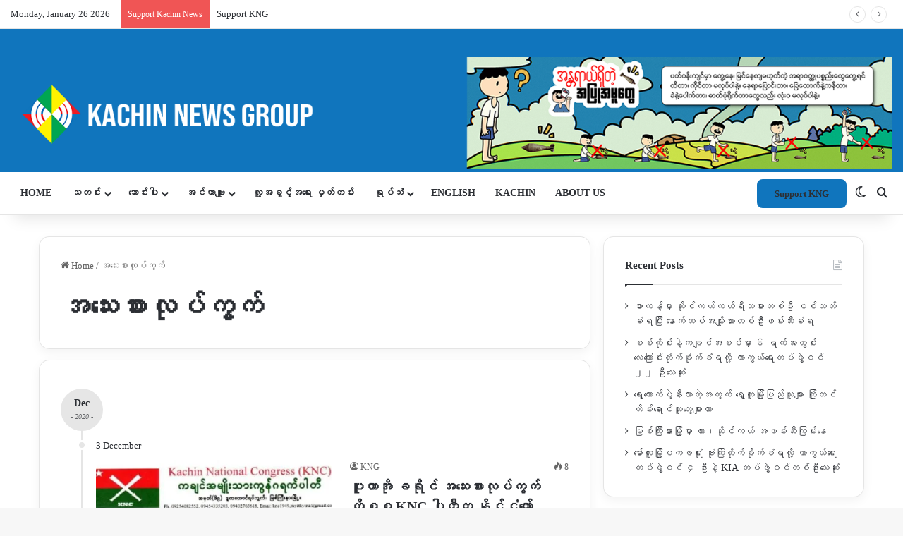

--- FILE ---
content_type: text/html; charset=UTF-8
request_url: https://burmese.kachinnews.com/tag/%E1%80%A1%E1%80%9E%E1%80%B1%E1%80%B8%E1%80%85%E1%80%AC%E1%80%B8%E1%80%9C%E1%80%AF%E1%80%95%E1%80%BA%E1%80%80%E1%80%BD%E1%80%80%E1%80%BA/
body_size: 28497
content:
<!DOCTYPE html>
<html lang="en-GB" class="" data-skin="light">
<head>
	<meta charset="UTF-8" />
	<link rel="profile" href="https://gmpg.org/xfn/11" />
	
<meta http-equiv='x-dns-prefetch-control' content='on'>
<link rel='dns-prefetch' href='//cdnjs.cloudflare.com' />
<link rel='dns-prefetch' href='//ajax.googleapis.com' />
<link rel='dns-prefetch' href='//fonts.googleapis.com' />
<link rel='dns-prefetch' href='//fonts.gstatic.com' />
<link rel='dns-prefetch' href='//s.gravatar.com' />
<link rel='dns-prefetch' href='//www.google-analytics.com' />
<link rel='preload' as='script' href='https://ajax.googleapis.com/ajax/libs/webfont/1/webfont.js'>
<meta name='robots' content='index, follow, max-image-preview:large, max-snippet:-1, max-video-preview:-1' />

	<!-- This site is optimized with the Yoast SEO plugin v26.3 - https://yoast.com/wordpress/plugins/seo/ -->
	<title>အသေးစားလုပ်ကွက် Archives - Kachin News Group (KNG)</title>
	<link rel="canonical" href="https://burmese.kachinnews.com/tag/အသေးစားလုပ်ကွက်/" />
	<meta property="og:locale" content="en_GB" />
	<meta property="og:type" content="article" />
	<meta property="og:title" content="အသေးစားလုပ်ကွက် Archives - Kachin News Group (KNG)" />
	<meta property="og:url" content="https://burmese.kachinnews.com/tag/အသေးစားလုပ်ကွက်/" />
	<meta property="og:site_name" content="Kachin News Group (KNG)" />
	<meta name="twitter:card" content="summary_large_image" />
	<meta name="twitter:site" content="@KachinNewsGroup" />
	<script type="application/ld+json" class="yoast-schema-graph">{"@context":"https://schema.org","@graph":[{"@type":"CollectionPage","@id":"https://burmese.kachinnews.com/tag/%e1%80%a1%e1%80%9e%e1%80%b1%e1%80%b8%e1%80%85%e1%80%ac%e1%80%b8%e1%80%9c%e1%80%af%e1%80%95%e1%80%ba%e1%80%80%e1%80%bd%e1%80%80%e1%80%ba/","url":"https://burmese.kachinnews.com/tag/%e1%80%a1%e1%80%9e%e1%80%b1%e1%80%b8%e1%80%85%e1%80%ac%e1%80%b8%e1%80%9c%e1%80%af%e1%80%95%e1%80%ba%e1%80%80%e1%80%bd%e1%80%80%e1%80%ba/","name":"အသေးစားလုပ်ကွက် Archives - Kachin News Group (KNG)","isPartOf":{"@id":"https://burmese.kachinnews.com/#website"},"primaryImageOfPage":{"@id":"https://burmese.kachinnews.com/tag/%e1%80%a1%e1%80%9e%e1%80%b1%e1%80%b8%e1%80%85%e1%80%ac%e1%80%b8%e1%80%9c%e1%80%af%e1%80%95%e1%80%ba%e1%80%80%e1%80%bd%e1%80%80%e1%80%ba/#primaryimage"},"image":{"@id":"https://burmese.kachinnews.com/tag/%e1%80%a1%e1%80%9e%e1%80%b1%e1%80%b8%e1%80%85%e1%80%ac%e1%80%b8%e1%80%9c%e1%80%af%e1%80%95%e1%80%ba%e1%80%80%e1%80%bd%e1%80%80%e1%80%ba/#primaryimage"},"thumbnailUrl":"https://i0.wp.com/burmese.kachinnews.com/wp-content/uploads/2020/12/128581819_1129582660826946_6317667129637539328_n-e1607011386760.jpg?fit=616%2C316&ssl=1","breadcrumb":{"@id":"https://burmese.kachinnews.com/tag/%e1%80%a1%e1%80%9e%e1%80%b1%e1%80%b8%e1%80%85%e1%80%ac%e1%80%b8%e1%80%9c%e1%80%af%e1%80%95%e1%80%ba%e1%80%80%e1%80%bd%e1%80%80%e1%80%ba/#breadcrumb"},"inLanguage":"en-GB"},{"@type":"ImageObject","inLanguage":"en-GB","@id":"https://burmese.kachinnews.com/tag/%e1%80%a1%e1%80%9e%e1%80%b1%e1%80%b8%e1%80%85%e1%80%ac%e1%80%b8%e1%80%9c%e1%80%af%e1%80%95%e1%80%ba%e1%80%80%e1%80%bd%e1%80%80%e1%80%ba/#primaryimage","url":"https://i0.wp.com/burmese.kachinnews.com/wp-content/uploads/2020/12/128581819_1129582660826946_6317667129637539328_n-e1607011386760.jpg?fit=616%2C316&ssl=1","contentUrl":"https://i0.wp.com/burmese.kachinnews.com/wp-content/uploads/2020/12/128581819_1129582660826946_6317667129637539328_n-e1607011386760.jpg?fit=616%2C316&ssl=1","width":616,"height":316},{"@type":"BreadcrumbList","@id":"https://burmese.kachinnews.com/tag/%e1%80%a1%e1%80%9e%e1%80%b1%e1%80%b8%e1%80%85%e1%80%ac%e1%80%b8%e1%80%9c%e1%80%af%e1%80%95%e1%80%ba%e1%80%80%e1%80%bd%e1%80%80%e1%80%ba/#breadcrumb","itemListElement":[{"@type":"ListItem","position":1,"name":"Home","item":"https://burmese.kachinnews.com/"},{"@type":"ListItem","position":2,"name":"အသေးစားလုပ်ကွက်"}]},{"@type":"WebSite","@id":"https://burmese.kachinnews.com/#website","url":"https://burmese.kachinnews.com/","name":"Kachin News Group (KNG)","description":"Kachin News Group (KNG)","publisher":{"@id":"https://burmese.kachinnews.com/#organization"},"potentialAction":[{"@type":"SearchAction","target":{"@type":"EntryPoint","urlTemplate":"https://burmese.kachinnews.com/?s={search_term_string}"},"query-input":{"@type":"PropertyValueSpecification","valueRequired":true,"valueName":"search_term_string"}}],"inLanguage":"en-GB"},{"@type":"Organization","@id":"https://burmese.kachinnews.com/#organization","name":"Kachin News Group","alternateName":"KNG","url":"https://burmese.kachinnews.com/","logo":{"@type":"ImageObject","inLanguage":"en-GB","@id":"https://burmese.kachinnews.com/#/schema/logo/image/","url":"https://burmese.kachinnews.com/wp-content/uploads/2023/07/KNG-logo.png","contentUrl":"https://burmese.kachinnews.com/wp-content/uploads/2023/07/KNG-logo.png","width":1778,"height":655,"caption":"Kachin News Group"},"image":{"@id":"https://burmese.kachinnews.com/#/schema/logo/image/"},"sameAs":["https://www.facebook.com/theKachinNews","https://x.com/KachinNewsGroup"]}]}</script>
	<!-- / Yoast SEO plugin. -->


<link rel='dns-prefetch' href='//stats.wp.com' />
<link rel='preconnect' href='//i0.wp.com' />
<link rel='preconnect' href='//c0.wp.com' />
<link rel="alternate" type="application/rss+xml" title="Kachin News Group (KNG) &raquo; Feed" href="https://burmese.kachinnews.com/feed/" />
<link rel="alternate" type="application/rss+xml" title="Kachin News Group (KNG) &raquo; Comments Feed" href="https://burmese.kachinnews.com/comments/feed/" />
		<script type="text/javascript">
			try {
				if( 'undefined' != typeof localStorage ){
					var tieSkin = localStorage.getItem('tie-skin');
				}

				
				var html = document.getElementsByTagName('html')[0].classList,
						htmlSkin = 'light';

				if( html.contains('dark-skin') ){
					htmlSkin = 'dark';
				}

				if( tieSkin != null && tieSkin != htmlSkin ){
					html.add('tie-skin-inverted');
					var tieSkinInverted = true;
				}

				if( tieSkin == 'dark' ){
					html.add('dark-skin');
				}
				else if( tieSkin == 'light' ){
					html.remove( 'dark-skin' );
				}
				
			} catch(e) { console.log( e ) }

		</script>
		<link rel="alternate" type="application/rss+xml" title="Kachin News Group (KNG) &raquo; အသေးစားလုပ်ကွက် Tag Feed" href="https://burmese.kachinnews.com/tag/%e1%80%a1%e1%80%9e%e1%80%b1%e1%80%b8%e1%80%85%e1%80%ac%e1%80%b8%e1%80%9c%e1%80%af%e1%80%95%e1%80%ba%e1%80%80%e1%80%bd%e1%80%80%e1%80%ba/feed/" />

		<style type="text/css">
			:root{				
			--tie-preset-gradient-1: linear-gradient(135deg, rgba(6, 147, 227, 1) 0%, rgb(155, 81, 224) 100%);
			--tie-preset-gradient-2: linear-gradient(135deg, rgb(122, 220, 180) 0%, rgb(0, 208, 130) 100%);
			--tie-preset-gradient-3: linear-gradient(135deg, rgba(252, 185, 0, 1) 0%, rgba(255, 105, 0, 1) 100%);
			--tie-preset-gradient-4: linear-gradient(135deg, rgba(255, 105, 0, 1) 0%, rgb(207, 46, 46) 100%);
			--tie-preset-gradient-5: linear-gradient(135deg, rgb(238, 238, 238) 0%, rgb(169, 184, 195) 100%);
			--tie-preset-gradient-6: linear-gradient(135deg, rgb(74, 234, 220) 0%, rgb(151, 120, 209) 20%, rgb(207, 42, 186) 40%, rgb(238, 44, 130) 60%, rgb(251, 105, 98) 80%, rgb(254, 248, 76) 100%);
			--tie-preset-gradient-7: linear-gradient(135deg, rgb(255, 206, 236) 0%, rgb(152, 150, 240) 100%);
			--tie-preset-gradient-8: linear-gradient(135deg, rgb(254, 205, 165) 0%, rgb(254, 45, 45) 50%, rgb(107, 0, 62) 100%);
			--tie-preset-gradient-9: linear-gradient(135deg, rgb(255, 203, 112) 0%, rgb(199, 81, 192) 50%, rgb(65, 88, 208) 100%);
			--tie-preset-gradient-10: linear-gradient(135deg, rgb(255, 245, 203) 0%, rgb(182, 227, 212) 50%, rgb(51, 167, 181) 100%);
			--tie-preset-gradient-11: linear-gradient(135deg, rgb(202, 248, 128) 0%, rgb(113, 206, 126) 100%);
			--tie-preset-gradient-12: linear-gradient(135deg, rgb(2, 3, 129) 0%, rgb(40, 116, 252) 100%);
			--tie-preset-gradient-13: linear-gradient(135deg, #4D34FA, #ad34fa);
			--tie-preset-gradient-14: linear-gradient(135deg, #0057FF, #31B5FF);
			--tie-preset-gradient-15: linear-gradient(135deg, #FF007A, #FF81BD);
			--tie-preset-gradient-16: linear-gradient(135deg, #14111E, #4B4462);
			--tie-preset-gradient-17: linear-gradient(135deg, #F32758, #FFC581);

			
					--main-nav-background: #FFFFFF;
					--main-nav-secondry-background: rgba(0,0,0,0.03);
					--main-nav-primary-color: #0088ff;
					--main-nav-contrast-primary-color: #FFFFFF;
					--main-nav-text-color: #2c2f34;
					--main-nav-secondry-text-color: rgba(0,0,0,0.5);
					--main-nav-main-border-color: rgba(0,0,0,0.1);
					--main-nav-secondry-border-color: rgba(0,0,0,0.08);
				--tie-buttons-radius: 8px;
			}
		</style>
	<link rel="alternate" type="application/rss+xml" title="Kachin News Group (KNG) &raquo; Stories Feed" href="https://burmese.kachinnews.com/web-stories/feed/"><meta name="viewport" content="width=device-width, initial-scale=1.0" /><style id='wp-img-auto-sizes-contain-inline-css' type='text/css'>
img:is([sizes=auto i],[sizes^="auto," i]){contain-intrinsic-size:3000px 1500px}
/*# sourceURL=wp-img-auto-sizes-contain-inline-css */
</style>

<link rel='stylesheet' id='dashicons-css' href='https://c0.wp.com/c/6.9/wp-includes/css/dashicons.min.css' type='text/css' media='all' />
<link rel='stylesheet' id='menu-icons-extra-css' href='https://burmese.kachinnews.com/wp-content/plugins/menu-icons/css/extra.min.css?ver=0.13.20' type='text/css' media='all' />
<style id='wp-emoji-styles-inline-css' type='text/css'>

	img.wp-smiley, img.emoji {
		display: inline !important;
		border: none !important;
		box-shadow: none !important;
		height: 1em !important;
		width: 1em !important;
		margin: 0 0.07em !important;
		vertical-align: -0.1em !important;
		background: none !important;
		padding: 0 !important;
	}
/*# sourceURL=wp-emoji-styles-inline-css */
</style>
<link rel='stylesheet' id='wp-components-css' href='https://c0.wp.com/c/6.9/wp-includes/css/dist/components/style.min.css' type='text/css' media='all' />
<link rel='stylesheet' id='wp-preferences-css' href='https://c0.wp.com/c/6.9/wp-includes/css/dist/preferences/style.min.css' type='text/css' media='all' />
<link rel='stylesheet' id='wp-block-editor-css' href='https://c0.wp.com/c/6.9/wp-includes/css/dist/block-editor/style.min.css' type='text/css' media='all' />
<link rel='stylesheet' id='popup-maker-block-library-style-css' href='https://burmese.kachinnews.com/wp-content/plugins/popup-maker/dist/packages/block-library-style.css?ver=dbea705cfafe089d65f1' type='text/css' media='all' />
<style id='ce4wp-subscribe-style-inline-css' type='text/css'>
.wp-block-ce4wp-subscribe{max-width:840px;margin:0 auto}.wp-block-ce4wp-subscribe .title{margin-bottom:0}.wp-block-ce4wp-subscribe .subTitle{margin-top:0;font-size:0.8em}.wp-block-ce4wp-subscribe .disclaimer{margin-top:5px;font-size:0.8em}.wp-block-ce4wp-subscribe .disclaimer .disclaimer-label{margin-left:10px}.wp-block-ce4wp-subscribe .inputBlock{width:100%;margin-bottom:10px}.wp-block-ce4wp-subscribe .inputBlock input{width:100%}.wp-block-ce4wp-subscribe .inputBlock label{display:inline-block}.wp-block-ce4wp-subscribe .submit-button{margin-top:25px;display:block}.wp-block-ce4wp-subscribe .required-text{display:inline-block;margin:0;padding:0;margin-left:0.3em}.wp-block-ce4wp-subscribe .onSubmission{height:0;max-width:840px;margin:0 auto}.wp-block-ce4wp-subscribe .firstNameSummary .lastNameSummary{text-transform:capitalize}.wp-block-ce4wp-subscribe .ce4wp-inline-notification{display:flex;flex-direction:row;align-items:center;padding:13px 10px;width:100%;height:40px;border-style:solid;border-color:orange;border-width:1px;border-left-width:4px;border-radius:3px;background:rgba(255,133,15,0.1);flex:none;order:0;flex-grow:1;margin:0px 0px}.wp-block-ce4wp-subscribe .ce4wp-inline-warning-text{font-style:normal;font-weight:normal;font-size:16px;line-height:20px;display:flex;align-items:center;color:#571600;margin-left:9px}.wp-block-ce4wp-subscribe .ce4wp-inline-warning-icon{color:orange}.wp-block-ce4wp-subscribe .ce4wp-inline-warning-arrow{color:#571600;margin-left:auto}.wp-block-ce4wp-subscribe .ce4wp-banner-clickable{cursor:pointer}.ce4wp-link{cursor:pointer}

.no-flex{display:block}.sub-header{margin-bottom:1em}


/*# sourceURL=https://burmese.kachinnews.com/wp-content/plugins/creative-mail-by-constant-contact/assets/js/block/subscribe.css */
</style>
<link rel='stylesheet' id='mediaelement-css' href='https://c0.wp.com/c/6.9/wp-includes/js/mediaelement/mediaelementplayer-legacy.min.css' type='text/css' media='all' />
<link rel='stylesheet' id='wp-mediaelement-css' href='https://c0.wp.com/c/6.9/wp-includes/js/mediaelement/wp-mediaelement.min.css' type='text/css' media='all' />
<style id='jetpack-sharing-buttons-style-inline-css' type='text/css'>
.jetpack-sharing-buttons__services-list{display:flex;flex-direction:row;flex-wrap:wrap;gap:0;list-style-type:none;margin:5px;padding:0}.jetpack-sharing-buttons__services-list.has-small-icon-size{font-size:12px}.jetpack-sharing-buttons__services-list.has-normal-icon-size{font-size:16px}.jetpack-sharing-buttons__services-list.has-large-icon-size{font-size:24px}.jetpack-sharing-buttons__services-list.has-huge-icon-size{font-size:36px}@media print{.jetpack-sharing-buttons__services-list{display:none!important}}.editor-styles-wrapper .wp-block-jetpack-sharing-buttons{gap:0;padding-inline-start:0}ul.jetpack-sharing-buttons__services-list.has-background{padding:1.25em 2.375em}
/*# sourceURL=https://burmese.kachinnews.com/wp-content/plugins/jetpack/_inc/blocks/sharing-buttons/view.css */
</style>
<style id='global-styles-inline-css' type='text/css'>
:root{--wp--preset--aspect-ratio--square: 1;--wp--preset--aspect-ratio--4-3: 4/3;--wp--preset--aspect-ratio--3-4: 3/4;--wp--preset--aspect-ratio--3-2: 3/2;--wp--preset--aspect-ratio--2-3: 2/3;--wp--preset--aspect-ratio--16-9: 16/9;--wp--preset--aspect-ratio--9-16: 9/16;--wp--preset--color--black: #000000;--wp--preset--color--cyan-bluish-gray: #abb8c3;--wp--preset--color--white: #ffffff;--wp--preset--color--pale-pink: #f78da7;--wp--preset--color--vivid-red: #cf2e2e;--wp--preset--color--luminous-vivid-orange: #ff6900;--wp--preset--color--luminous-vivid-amber: #fcb900;--wp--preset--color--light-green-cyan: #7bdcb5;--wp--preset--color--vivid-green-cyan: #00d084;--wp--preset--color--pale-cyan-blue: #8ed1fc;--wp--preset--color--vivid-cyan-blue: #0693e3;--wp--preset--color--vivid-purple: #9b51e0;--wp--preset--color--global-color: #1075bd;--wp--preset--gradient--vivid-cyan-blue-to-vivid-purple: linear-gradient(135deg,rgb(6,147,227) 0%,rgb(155,81,224) 100%);--wp--preset--gradient--light-green-cyan-to-vivid-green-cyan: linear-gradient(135deg,rgb(122,220,180) 0%,rgb(0,208,130) 100%);--wp--preset--gradient--luminous-vivid-amber-to-luminous-vivid-orange: linear-gradient(135deg,rgb(252,185,0) 0%,rgb(255,105,0) 100%);--wp--preset--gradient--luminous-vivid-orange-to-vivid-red: linear-gradient(135deg,rgb(255,105,0) 0%,rgb(207,46,46) 100%);--wp--preset--gradient--very-light-gray-to-cyan-bluish-gray: linear-gradient(135deg,rgb(238,238,238) 0%,rgb(169,184,195) 100%);--wp--preset--gradient--cool-to-warm-spectrum: linear-gradient(135deg,rgb(74,234,220) 0%,rgb(151,120,209) 20%,rgb(207,42,186) 40%,rgb(238,44,130) 60%,rgb(251,105,98) 80%,rgb(254,248,76) 100%);--wp--preset--gradient--blush-light-purple: linear-gradient(135deg,rgb(255,206,236) 0%,rgb(152,150,240) 100%);--wp--preset--gradient--blush-bordeaux: linear-gradient(135deg,rgb(254,205,165) 0%,rgb(254,45,45) 50%,rgb(107,0,62) 100%);--wp--preset--gradient--luminous-dusk: linear-gradient(135deg,rgb(255,203,112) 0%,rgb(199,81,192) 50%,rgb(65,88,208) 100%);--wp--preset--gradient--pale-ocean: linear-gradient(135deg,rgb(255,245,203) 0%,rgb(182,227,212) 50%,rgb(51,167,181) 100%);--wp--preset--gradient--electric-grass: linear-gradient(135deg,rgb(202,248,128) 0%,rgb(113,206,126) 100%);--wp--preset--gradient--midnight: linear-gradient(135deg,rgb(2,3,129) 0%,rgb(40,116,252) 100%);--wp--preset--font-size--small: 13px;--wp--preset--font-size--medium: 20px;--wp--preset--font-size--large: 36px;--wp--preset--font-size--x-large: 42px;--wp--preset--spacing--20: 0.44rem;--wp--preset--spacing--30: 0.67rem;--wp--preset--spacing--40: 1rem;--wp--preset--spacing--50: 1.5rem;--wp--preset--spacing--60: 2.25rem;--wp--preset--spacing--70: 3.38rem;--wp--preset--spacing--80: 5.06rem;--wp--preset--shadow--natural: 6px 6px 9px rgba(0, 0, 0, 0.2);--wp--preset--shadow--deep: 12px 12px 50px rgba(0, 0, 0, 0.4);--wp--preset--shadow--sharp: 6px 6px 0px rgba(0, 0, 0, 0.2);--wp--preset--shadow--outlined: 6px 6px 0px -3px rgb(255, 255, 255), 6px 6px rgb(0, 0, 0);--wp--preset--shadow--crisp: 6px 6px 0px rgb(0, 0, 0);}:where(.is-layout-flex){gap: 0.5em;}:where(.is-layout-grid){gap: 0.5em;}body .is-layout-flex{display: flex;}.is-layout-flex{flex-wrap: wrap;align-items: center;}.is-layout-flex > :is(*, div){margin: 0;}body .is-layout-grid{display: grid;}.is-layout-grid > :is(*, div){margin: 0;}:where(.wp-block-columns.is-layout-flex){gap: 2em;}:where(.wp-block-columns.is-layout-grid){gap: 2em;}:where(.wp-block-post-template.is-layout-flex){gap: 1.25em;}:where(.wp-block-post-template.is-layout-grid){gap: 1.25em;}.has-black-color{color: var(--wp--preset--color--black) !important;}.has-cyan-bluish-gray-color{color: var(--wp--preset--color--cyan-bluish-gray) !important;}.has-white-color{color: var(--wp--preset--color--white) !important;}.has-pale-pink-color{color: var(--wp--preset--color--pale-pink) !important;}.has-vivid-red-color{color: var(--wp--preset--color--vivid-red) !important;}.has-luminous-vivid-orange-color{color: var(--wp--preset--color--luminous-vivid-orange) !important;}.has-luminous-vivid-amber-color{color: var(--wp--preset--color--luminous-vivid-amber) !important;}.has-light-green-cyan-color{color: var(--wp--preset--color--light-green-cyan) !important;}.has-vivid-green-cyan-color{color: var(--wp--preset--color--vivid-green-cyan) !important;}.has-pale-cyan-blue-color{color: var(--wp--preset--color--pale-cyan-blue) !important;}.has-vivid-cyan-blue-color{color: var(--wp--preset--color--vivid-cyan-blue) !important;}.has-vivid-purple-color{color: var(--wp--preset--color--vivid-purple) !important;}.has-black-background-color{background-color: var(--wp--preset--color--black) !important;}.has-cyan-bluish-gray-background-color{background-color: var(--wp--preset--color--cyan-bluish-gray) !important;}.has-white-background-color{background-color: var(--wp--preset--color--white) !important;}.has-pale-pink-background-color{background-color: var(--wp--preset--color--pale-pink) !important;}.has-vivid-red-background-color{background-color: var(--wp--preset--color--vivid-red) !important;}.has-luminous-vivid-orange-background-color{background-color: var(--wp--preset--color--luminous-vivid-orange) !important;}.has-luminous-vivid-amber-background-color{background-color: var(--wp--preset--color--luminous-vivid-amber) !important;}.has-light-green-cyan-background-color{background-color: var(--wp--preset--color--light-green-cyan) !important;}.has-vivid-green-cyan-background-color{background-color: var(--wp--preset--color--vivid-green-cyan) !important;}.has-pale-cyan-blue-background-color{background-color: var(--wp--preset--color--pale-cyan-blue) !important;}.has-vivid-cyan-blue-background-color{background-color: var(--wp--preset--color--vivid-cyan-blue) !important;}.has-vivid-purple-background-color{background-color: var(--wp--preset--color--vivid-purple) !important;}.has-black-border-color{border-color: var(--wp--preset--color--black) !important;}.has-cyan-bluish-gray-border-color{border-color: var(--wp--preset--color--cyan-bluish-gray) !important;}.has-white-border-color{border-color: var(--wp--preset--color--white) !important;}.has-pale-pink-border-color{border-color: var(--wp--preset--color--pale-pink) !important;}.has-vivid-red-border-color{border-color: var(--wp--preset--color--vivid-red) !important;}.has-luminous-vivid-orange-border-color{border-color: var(--wp--preset--color--luminous-vivid-orange) !important;}.has-luminous-vivid-amber-border-color{border-color: var(--wp--preset--color--luminous-vivid-amber) !important;}.has-light-green-cyan-border-color{border-color: var(--wp--preset--color--light-green-cyan) !important;}.has-vivid-green-cyan-border-color{border-color: var(--wp--preset--color--vivid-green-cyan) !important;}.has-pale-cyan-blue-border-color{border-color: var(--wp--preset--color--pale-cyan-blue) !important;}.has-vivid-cyan-blue-border-color{border-color: var(--wp--preset--color--vivid-cyan-blue) !important;}.has-vivid-purple-border-color{border-color: var(--wp--preset--color--vivid-purple) !important;}.has-vivid-cyan-blue-to-vivid-purple-gradient-background{background: var(--wp--preset--gradient--vivid-cyan-blue-to-vivid-purple) !important;}.has-light-green-cyan-to-vivid-green-cyan-gradient-background{background: var(--wp--preset--gradient--light-green-cyan-to-vivid-green-cyan) !important;}.has-luminous-vivid-amber-to-luminous-vivid-orange-gradient-background{background: var(--wp--preset--gradient--luminous-vivid-amber-to-luminous-vivid-orange) !important;}.has-luminous-vivid-orange-to-vivid-red-gradient-background{background: var(--wp--preset--gradient--luminous-vivid-orange-to-vivid-red) !important;}.has-very-light-gray-to-cyan-bluish-gray-gradient-background{background: var(--wp--preset--gradient--very-light-gray-to-cyan-bluish-gray) !important;}.has-cool-to-warm-spectrum-gradient-background{background: var(--wp--preset--gradient--cool-to-warm-spectrum) !important;}.has-blush-light-purple-gradient-background{background: var(--wp--preset--gradient--blush-light-purple) !important;}.has-blush-bordeaux-gradient-background{background: var(--wp--preset--gradient--blush-bordeaux) !important;}.has-luminous-dusk-gradient-background{background: var(--wp--preset--gradient--luminous-dusk) !important;}.has-pale-ocean-gradient-background{background: var(--wp--preset--gradient--pale-ocean) !important;}.has-electric-grass-gradient-background{background: var(--wp--preset--gradient--electric-grass) !important;}.has-midnight-gradient-background{background: var(--wp--preset--gradient--midnight) !important;}.has-small-font-size{font-size: var(--wp--preset--font-size--small) !important;}.has-medium-font-size{font-size: var(--wp--preset--font-size--medium) !important;}.has-large-font-size{font-size: var(--wp--preset--font-size--large) !important;}.has-x-large-font-size{font-size: var(--wp--preset--font-size--x-large) !important;}
:where(.wp-block-post-template.is-layout-flex){gap: 1.25em;}:where(.wp-block-post-template.is-layout-grid){gap: 1.25em;}
:where(.wp-block-term-template.is-layout-flex){gap: 1.25em;}:where(.wp-block-term-template.is-layout-grid){gap: 1.25em;}
:where(.wp-block-columns.is-layout-flex){gap: 2em;}:where(.wp-block-columns.is-layout-grid){gap: 2em;}
:root :where(.wp-block-pullquote){font-size: 1.5em;line-height: 1.6;}
/*# sourceURL=global-styles-inline-css */
</style>
<link rel='stylesheet' id='tie-css-base-css' href='https://burmese.kachinnews.com/wp-content/themes/jannah/assets/css/base.min.css?ver=7.6.3' type='text/css' media='all' />
<link rel='stylesheet' id='tie-css-styles-css' href='https://burmese.kachinnews.com/wp-content/themes/jannah/assets/css/style.min.css?ver=7.6.3' type='text/css' media='all' />
<link rel='stylesheet' id='tie-css-widgets-css' href='https://burmese.kachinnews.com/wp-content/themes/jannah/assets/css/widgets.min.css?ver=7.6.3' type='text/css' media='all' />
<link rel='stylesheet' id='tie-css-helpers-css' href='https://burmese.kachinnews.com/wp-content/themes/jannah/assets/css/helpers.min.css?ver=7.6.3' type='text/css' media='all' />
<link rel='stylesheet' id='tie-fontawesome5-css' href='https://burmese.kachinnews.com/wp-content/themes/jannah/assets/css/fontawesome.css?ver=7.6.3' type='text/css' media='all' />
<link rel='stylesheet' id='tie-css-ilightbox-css' href='https://burmese.kachinnews.com/wp-content/themes/jannah/assets/ilightbox/dark-skin/skin.css?ver=7.6.3' type='text/css' media='all' />
<link rel='stylesheet' id='tie-css-shortcodes-css' href='https://burmese.kachinnews.com/wp-content/themes/jannah/assets/css/plugins/shortcodes.min.css?ver=7.6.3' type='text/css' media='all' />
<link rel='stylesheet' id='taqyeem-styles-css' href='https://burmese.kachinnews.com/wp-content/themes/jannah/assets/css/plugins/taqyeem.min.css?ver=7.6.3' type='text/css' media='all' />
<link rel='stylesheet' id='line-awesome-css' href='https://burmese.kachinnews.com/wp-content/plugins/ekit-megamenu/assets/css/line-awesome.min.css?ver=2.4.3' type='text/css' media='all' />
<link rel='stylesheet' id='smartmenus-css' href='https://burmese.kachinnews.com/wp-content/plugins/ekit-megamenu/assets/css/smartmenus.css?ver=2.4.3' type='text/css' media='all' />
<style id='smartmenus-inline-css' type='text/css'>
/* Switch to desktop layout
	-----------------------------------------------
	   These transform the menu tree from
	   collapsible to desktop (navbar + dropdowns)
	-----------------------------------------------*//* start... (it's not recommended editing these rules) */.navbar.xs-navbar ul > li > ul .elementor-widget-container a{background-color:transparent !important;line-height:2.5 !important;padding-top:0;padding-bottom:0;}.ekit-megamenu-holder{background:#1f2024;background:linear-gradient(0deg, rgba(0, 0, 0, ) 0%, rgba(0, 0, 0, ) 100%);border-bottom-right-radius:-;border-bottom-left-radius:-;border-top-right-radius:-;border-top-left-radius:-;}.ekit-megamenu-holder .nav-controler{margin-top:20px;margin-bottom:20px;}.ekit-megamenu-holder .nav-controler .navbar-toggler{background-color:#333;color:#1f2024;cursor:pointer;float:right;height:30px;width:40px;padding:5px;}.ekit-megamenu-holder .nav-controler .site-title{margin-top:0;margin-bottom:0;}.ekit-megamenu-holder .nav-controler .navbar-toggler-icon{height:1px;width:100%;position:relative;background-color:#1f2024;display:block;}.ekit-megamenu-holder .nav-controler .navbar-toggler-icon::before,.ekit-megamenu-holder .nav-controler .navbar-toggler-icon::after{position:absolute;content:"";left:0;height:100%;width:100%;background-color:inherit;}.ekit-megamenu-holder .nav-controler .navbar-toggler-icon::before{top:6px;}.ekit-megamenu-holder .nav-controler .navbar-toggler-icon::after{top:-6px;}.ekit-megamenu-holder .clearfix::after{display:block;clear:both;content:"";}.ekit-megamenu-holder .nav-identity-panel{display:none;}.ekit-megamenu-holder .no-scroller{overflow:hidden;}.ekit-megamenu-holder .ekit-menu-simple{position:static;}.ekit-megamenu-holder .ekit-menu-simple li:hover > a{background:#1e73be;background:linear-gradient(0deg, rgba(0, 0, 0, ) 0%, rgba(0, 0, 0, ) 100%);color:#1e73be !important;}.ekit-megamenu-holder .ekit-menu-simple > li > a{color:#fff !important;}.ekit-megamenu-holder .ekit-menu-simple > li > a:hover,.ekit-megamenu-holder .ekit-menu-simple > li > a:focus,.ekit-megamenu-holder .ekit-menu-simple > li > a:active{color:#1e73be !important;}.ekit-megamenu-holder .ekit-menu-simple a{font-family:Arial, sans-serif;font-size:16px;text-decoration:none;text-transform:capitalize;}.ekit-megamenu-holder .ekit-menu-simple a:hover,.ekit-megamenu-holder .ekit-menu-simple a:focus,.ekit-megamenu-holder .ekit-menu-simple a:active{background:#1e73be;background:linear-gradient(0deg, rgba(0, 0, 0, ) 0%, rgba(0, 0, 0, ) 100%);}.ekit-megamenu-holder .ekit-menu-simple a.current{background:#000;color:#1f2024;}.ekit-megamenu-holder .ekit-menu-simple a.disabled{color:#000;}.ekit-megamenu-holder .ekit-menu-simple a .sub-arrow{position:absolute;top:50%;transform:translateY(-50%);right:10px;overflow:hidden;font-size:16px;color:inherit;text-align:center;text-shadow:none;background:transparent;}.ekit-megamenu-holder .ekit-menu-simple a .sub-arrow::before{content:'+';}.ekit-megamenu-holder .ekit-menu-simple a.highlighted .sub-arrow::before{content:'-';}.ekit-megamenu-holder .ekit-menu-simple a .ekit-menu-badge{position:absolute;top:5px;right:5px;background-color:#000;color:#1f2024;font-size:16px;padding:4px 8px 3px;border-radius:3px;font-size:8px;line-height:1;z-index:10;}.ekit-megamenu-holder .ekit-menu-simple a .ekit-menu-badge > .ekit-menu-badge-arrow{position:absolute;bottom:-12px;left:50%;transform:translateX(-50%);border-left:solid transparent;border-right:solid transparent;border-top:solid #000;border-bottom:solid transparent;border-width:6px;}.ekit-megamenu-holder .ekit-menu-simple a > .ekit-menu-icon{padding-right:5px;}.ekit-megamenu-holder .ekit-menu-simple .ekit-menu-megamenu-container{background:#1e73be;background:linear-gradient(90deg, rgba(0, 0, 0, ) 0%, rgba(0, 0, 0, ) 100%);border-top:1px solid rgba(0, 0, 0, );border-left:1px solid rgba(0, 0, 0, );border-right:1px solid rgba(0, 0, 0, );border-bottom:1px solid rgba(0, 0, 0, );}.ekit-megamenu-holder .ekit-menu-simple .ekit-has-submenu{border-radius:0px 0px 0px 0px;background:#fff;background:linear-gradient(60deg, rgba(0, 0, 0, ) 0%, rgba(0, 0, 0, ) 100%);border-top:0px solid rgba(0, 0, 0, );border-left:0px solid rgba(0, 0, 0, );border-right:0px solid rgba(0, 0, 0, );border-bottom:0px solid rgba(0, 0, 0, );}.ekit-megamenu-holder .ekit-menu-simple .ekit-has-submenu > li{min-width:200px;}.ekit-megamenu-holder .ekit-menu-simple .ekit-has-submenu > li > a{color:#000;transition:all 0.4s ease;}.ekit-megamenu-holder .ekit-menu-simple .ekit-has-submenu > li > a:hover{color:#1e73be;background:#1e73be;background:linear-gradient(90deg, rgba(0, 0, 0, ) 0%, rgba(0, 0, 0, ) 100%);}.ekit-megamenu-holder .ekit-menu-simple .ekit-has-submenu > li > a > .sub-arrow{left:inherit;right:8px;}.ekit-megamenu-holder .ekit-menu-simple li{border-top:1px solid 0;}.ekit-megamenu-holder .ekit-menu-simple > li:first-child{border-top:0;}.ekit-megamenu-holder .ekit-menu-simple ul{z-index:100;}.ekit-megamenu-holder .ekit-menu-simple ul a,.ekit-megamenu-holder .ekit-menu-simple ul a:hover,.ekit-megamenu-holder .ekit-menu-simple ul a:focus,.ekit-megamenu-holder .ekit-menu-simple ul a:active{font-size:14px;}.ekit-megamenu-holder .ekit-menu-simple .mega-menu{margin-left:0 !important;right:0 !important;width:auto !important;max-width:none !important;}.ekit-megamenu-holder .ekit-menu-simple .ekit-menu-has-megamenu{position:static;}.menu-toggler{display:none;padding:0.25rem 0.75rem;font-size:1.25rem;line-height:1;background-color:transparent;border:1px solid 0;border-radius:0.25rem;float:right;position:relative;z-index:10;cursor:pointer;}.menu-toggler .menu-toggler-icon{display:inline-block;width:1.5em;height:1.5em;vertical-align:middle;background-repeat:no-repeat;background-position:center center;background-size:100% 100%;background-image:url("data:image/svg+xml;charset=utf8,%3Csvg viewBox='0 0 30 30' xmlns='http://www.w3.org/2000/svg'%3E%3Cpath stroke='rgba(0, 0, 0, 0.5)' stroke-width='2' stroke-linecap='round' stroke-miterlimit='10' d='M4 7h22M4 15h22M4 23h22'/%3E%3C/svg%3E");}@media (max-width:991px){.admin-bar .ekit-megamenu-holder{padding-bottom:46px;padding-top:46px;}.admin-bar .nav-identity-panel{top:32px;}.menu-toggler{display:block;}.ekit-menu-overlay{position:fixed;z-index:5;top:0;left:-110%;height:100%;width:100%;background-color:rgba(0, 0, 0, );transition:all 0.4s ease;opacity:1;visibility:visible;transition:all 600ms cubic-bezier(0.6, 0.1, 0.68, 0.53) 400ms;}.ekit-menu-overlay.active{left:0%;transition:all 600ms cubic-bezier(0.22, 0.61, 0.24, 1) 0ms;}.ekit-megamenu-holder{max-width:320px;width:100%;position:fixed;top:0;left:0;z-index:9999;height:100%;box-shadow:0px 10px 10px 0;overflow-y:auto;overflow-x:hidden;transform:translateX(-320px);padding:20px;transition:all 600ms cubic-bezier(0.6, 0.1, 0.68, 0.53) 0ms;}.ekit-megamenu-holder.active{transform:translateX(0px);transition:all 600ms cubic-bezier(0.22, 0.61, 0.24, 1) 400ms;}.ekit-megamenu-holder > .header-brand{display:none;}.ekit-megamenu-holder .nav-identity-panel{display:block;position:absolute;width:100%;top:0;left:0;padding:20px;}.ekit-megamenu-holder .nav-identity-panel .site-title{margin:0px;padding-top:0px;padding-bottom:0px;}.ekit-megamenu-holder .nav-identity-panel .header-brand{float:left;}.ekit-megamenu-holder .nav-identity-panel .nav-logo{display:block;}.ekit-megamenu-holder .nav-identity-panel .nav-logo > img{max-width:200px;max-height:70px;}.ekit-megamenu-holder .menu-close{background-color:rgba(0, 0, 0, );border:0px;color:#333;cursor:pointer;float:right;margin:4px 0;}.ekit-megamenu-holder .ekit-menu li{position:static;}.ekit-megamenu-holder .ekit-menu-badge{position:static !important;float:right;margin-right:15px;}.ekit-megamenu-holder .ekit-menu-badge .ekit-menu-badge-arrow{display:none;}.ekit-megamenu-holder #main-menu{padding-top:90px !important;}.ekit-megamenu-holder .navbar .navbar-toggler{display:block;}.ekit-megamenu-holder .ekit-menu-simple li a{padding:20px;color:#000;}.ekit-megamenu-holder .ekit-menu-simple .ekit-menu-megamenu-container{background:#fff;background:linear-gradient(0deg, rgba(0, 0, 0, ) 0%, rgba(0, 0, 0, ) 100%);border-top:0px solid rgba(0, 0, 0, );border-left:0px solid rgba(0, 0, 0, );border-right:0px solid rgba(0, 0, 0, );border-bottom:0px solid rgba(0, 0, 0, );}.ekit-megamenu-holder .ekit-menu-simple .ekit-has-submenu{background:#fff;background:linear-gradient(0deg, rgba(0, 0, 0, ) 0%, rgba(0, 0, 0, ) 100%);border-top:0px solid rgba(0, 0, 0, );border-left:0px solid rgba(0, 0, 0, );border-right:0px solid rgba(0, 0, 0, );border-bottom:0px solid rgba(0, 0, 0, );}.ekit-megamenu-holder .ekit-menu-simple .ekit-has-submenu > li > a{background:#f4f4f4;background:linear-gradient(0deg, rgba(0, 0, 0, ) 0%, rgba(0, 0, 0, ) 100%);}.ekit-megamenu-holder .ekit-menu-simple li:hover > a,.ekit-megamenu-holder .ekit-menu-simple li:active > a,.ekit-megamenu-holder .ekit-menu-simple li:focus > a,.ekit-megamenu-holder .ekit-menu-simple .ekit-has-submenu > li > a:hover,.ekit-megamenu-holder .ekit-menu-simple .ekit-has-submenu > li > a:active,.ekit-megamenu-holder .ekit-menu-simple .ekit-has-submenu > li > a:focus{color:-;background:-;background:linear-gradient(70deg, rgba(0, 0, 0, ) 0%, rgba(0, 0, 0, ) 100%);}.ekit-megamenu-holder .ekit-menu-simple .menu-item > ul{display:none;}}@media (min-width:992px){.ekit-megamenu-holder{width:100%;}.ekit-megamenu-holder > .header-brand{line-height:56px;height:60px;}.ekit-megamenu-holder > .header-brand .site-title{margin-top:0px;margin-bottom:0px;margin-right:0;padding-top:0px;padding-bottom:0px;}.ekit-megamenu-holder > .header-brand img{max-width:200px;max-height:70px;}.ekit-megamenu-holder > .header-brand .nav-logo{display:block;}.ekit-megamenu-holder .header-brand{float:right;margin-left:20px;display:block;}.ekit-megamenu-holder .ekit-menu-simple{text-align:left;float:left;}.ekit-megamenu-holder .ekit-menu-simple .menu-item > ul{position:absolute;width:12em;display:none;}.ekit-megamenu-holder .ekit-menu-simple > li{display:inline-block;}.ekit-megamenu-holder .ekit-menu-simple.ekit-menu-rtl li{float:right;}.ekit-megamenu-holder .ekit-menu-simple ul li,.ekit-megamenu-holder .ekit-menu-simple.ekit-menu-rtl ul li,.ekit-megamenu-holder .ekit-menu-simple.ekit-menu-vertical li{float:none;}.ekit-megamenu-holder .ekit-menu-simple a{white-space:nowrap;}.ekit-megamenu-holder .ekit-menu-simple ul a,.ekit-megamenu-holder .ekit-menu-simple.ekit-menu-vertical a{white-space:normal;}.ekit-megamenu-holder .ekit-menu-simple .ekit-menu-nowrap > li > a,.ekit-megamenu-holder .ekit-menu-simple .ekit-menu-nowrap > li > :not(ul) a{white-space:nowrap;/* ...end */}.ekit-megamenu-holder .ekit-menu-simple{height:60px;padding-left:-;padding-right:-;padding-left:-;padding-right:-;}.ekit-megamenu-holder .ekit-menu-simple li{height:100%;}.ekit-megamenu-holder .ekit-menu-simple li > a{line-height:60px;}.ekit-megamenu-holder .ekit-menu-simple a{padding:0px 20px;color:#fff;height:100%;}.ekit-megamenu-holder .ekit-menu-simple a:hover,.ekit-megamenu-holder .ekit-menu-simple a:focus,.ekit-megamenu-holder .ekit-menu-simple a:active,.ekit-megamenu-holder .ekit-menu-simple a.highlighted{color:#1e73be;}.ekit-megamenu-holder .ekit-menu-simple a.current{background:#000;color:#1f2024;}.ekit-megamenu-holder .ekit-menu-simple a.disabled{background:#1f2024;color:#000;}.ekit-megamenu-holder .ekit-menu-simple a.has-submenu{padding-right:32px;}.ekit-megamenu-holder .ekit-menu-simple a.highlighted .sub-arrow::before{content:'+';}.ekit-megamenu-holder .ekit-menu-simple > li{border-top:0;}.ekit-megamenu-holder .ekit-menu-simple ul a.has-submenu{padding-right:20px;}.ekit-megamenu-holder .ekit-menu-simple ul a .sub-arrow{left:3px;right:auto;}.ekit-megamenu-holder .ekit-menu-simple ul > li{border-left:0;border-top:1px solid #101012;}.ekit-megamenu-holder .ekit-menu-simple ul > li:first-child{border-top:0;}.ekit-megamenu-holder .ekit-menu-simple .scroll-up,.ekit-megamenu-holder .ekit-menu-simple .scroll-down{position:absolute;display:none;visibility:hidden;overflow:hidden;background:#1f2024;height:20px;}.ekit-megamenu-holder .ekit-menu-simple .scroll-up-arrow,.ekit-megamenu-holder .ekit-menu-simple .scroll-down-arrow{position:absolute;top:-2px;left:50%;margin-left:-8px;width:0;height:0;overflow:hidden;border-width:8px;border-style:dashed dashed solid dashed;border-color:transparent transparent #000 transparent;}.ekit-megamenu-holder .ekit-menu-simple .scroll-down-arrow{top:6px;border-style:solid dashed dashed dashed;border-color:#000 transparent transparent transparent;}.ekit-megamenu-holder .ekit-menu-simple.ekit-menu-rtl a.has-submenu{padding-right:20px;padding-left:32px;}.ekit-megamenu-holder .ekit-menu-simple.ekit-menu-rtl a .sub-arrow{left:20px;right:auto;}.ekit-megamenu-holder .ekit-menu-simple.ekit-menu-rtl.ekit-menu-vertical a.has-submenu{padding:60px - 16px *  / 2 20px;}.ekit-megamenu-holder .ekit-menu-simple.ekit-menu-rtl.ekit-menu-vertical a .sub-arrow{left:auto;right:8px;}.ekit-megamenu-holder .ekit-menu-simple.ekit-menu-rtl > li:first-child{border-left:1px solid #101012;}.ekit-megamenu-holder .ekit-menu-simple.ekit-menu-rtl > li:last-child{border-left:0;}.ekit-megamenu-holder .ekit-menu-simple.ekit-menu-rtl ul a.has-submenu{padding:60px - 16px *  / 2 20px;}.ekit-megamenu-holder .ekit-menu-simple.ekit-menu-rtl ul a .sub-arrow{left:auto;right:8px;}.ekit-megamenu-holder .ekit-menu-simple.ekit-menu-vertical a .sub-arrow{left:8px;right:auto;}.ekit-megamenu-holder .ekit-menu-simple.ekit-menu-vertical li{border-left:0;border-top:1px solid #101012;}.ekit-megamenu-holder .ekit-menu-simple.ekit-menu-vertical > li:first-child{border-top:0;}.ekit-megamenu-holder .ekit-menu-megamenu-container{box-shadow:0px 10px 30px 0px rgba(0, 0, 0, );}.ekit-megamenu-holder .ekit-has-submenu{box-shadow:0px 10px 30px 0px rgba(0, 0, 0, );}.ekit-megamenu-holder .ekit-has-submenu > li > a{padding-top:15px;padding-left:10px;padding-bottom:15px;padding-right:10px;line-height:normal;}.ekit-megamenu-holder #main-menu .hide-animation{animation:hide-animation 300ms cubic-bezier(0.22, 0.61, 0.24, 1);}.ekit-megamenu-holder #main-menu .show-animation{animation:show-animation 300ms cubic-bezier(0.22, 0.61, 0.24, 1);}.ekit-megamenu-holder .navbar .navbar-toggler{display:none;}.rtl .ekit-megamenu-holder .navbar-container .ekit-menu-simple a .sub-arrow{right:auto;left:10px;}.rtl .ekit-megamenu-holder .navbar-container .ekit-menu-simple a.has-submenu{padding-left:32px;}.rtl .ekit-megamenu-holder .navbar-container .ekit-menu-simple .ekit-has-submenu > li > a{text-align:right;}.rtl .ekit-megamenu-holder .ekit-menu,.rtl .ekit-megamenu-holder .ekit-menu ul,.rtl .ekit-megamenu-holder .ekit-menu li{direction:rtl;}}.post--tab{display:flex;}.post--tab .tabHeader{flex:0 0 15%;}.post--tab .tabHeader .tab__list{list-style:none;padding-left:0px;}.post--tab .tabHeader .tab__list > .tab__list__item{font-size:14px;color:#232323;border:none;padding:14px 16px 14px 30px;cursor:pointer;background-color:#fff;transition:all 0.5s ease;display:block;}.post--tab .tabHeader .tab__list > .tab__list__item.active,.post--tab .tabHeader .tab__list > .tab__list__item:hover{color:#d72924;background-color:#f0f1f4;}.post--tab .tabContent{flex:0 0 85%;}.ekit--tab__post__details{border-left:1px solid #f0f1f4;border-left:1px solid #f0f1f4;}.ekit--tab__post__details .tabItem{display:none;animation:hide-fadeout 600ms ease-out;}.ekit--tab__post__details .tabItem.active{display:block;animation:show-fadein 600ms ease-in;}.ekit--tab__post__details .tab__post__single--item{border-top:0px;width:33.33333%;padding-left:15px;padding-right:15px;display:inline-block;float:left;}.ekit--tab__post__details .tab__post__single--item.ekit___column-2{width:50%;}.ekit--tab__post__details .tab__post__single--item.ekit___column-4{width:25%;}.ekit--tab__post__details .tab__post__single--item:hover .tab__post--header > img{transform:scale(1.2);}.ekit--tab__post__details .tab__post--header{position:relative;overflow:hidden;display:block;margin-bottom:20px;padding-left:0;padding-right:0;}.ekit--tab__post__details .tab__post--header > img{transition:all 0.4s ease-in-out;}.ekit--tab__post__details .tab__post--header .tab__post--icon{position:absolute;top:50%;left:50%;transform:translate(-50%, -50%);z-index:5;}.ekit--tab__post__details .tab__post--header .tab__post--icon > span{color:#fff;font-size:48px;}.ekit--tab__post__details .tab__post--title{font-size:15px;font-weight:500;color:#232323;}.ekit--tab__post__details .tab__post--title > a{color:inherit;line-height:inherit;padding-left:0;padding-right:0;}.clearfix::after{display:block;content:"";clear:both;}.post--lists{list-style:none;padding-left:0px;}.post--lists > li{border:none !important;}.post--lists > li > a{padding:8px 16px;line-height:normal;transition:all 0.4s ease;}.post--lists.vertical--list > li{float:left;margin-right:16px;}.post--lists.vertical--list > li > a{padding-left:0;padding-right:0;}@keyframes show-fadein{0%{opacity:0;}100%{opacity:1;}}@keyframes hide-fadeout{/* show animation */0%{opacity:1;}100%{opacity:0;}}@keyframes show-animation{/* hide animation */0%{transform:translateY(20px);opacity:0;}100%{transform:translateY(0px);}}@keyframes hide-animation{0%{transform:translateY(0px);}100%{transform:translateY(20px);opacity:0;}}
/*# sourceURL=smartmenus-inline-css */
</style>
<link rel='stylesheet' id='ekit-menu-style-css' href='https://burmese.kachinnews.com/wp-content/plugins/ekit-megamenu/assets/css/frontend-style.css?ver=2.4.3' type='text/css' media='all' />
<style id='ekit-menu-style-inline-css' type='text/css'>
.wf-active .logo-text,.wf-active h1,.wf-active h2,.wf-active h3,.wf-active h4,.wf-active h5,.wf-active h6,.wf-active .the-subtitle{font-family: 'Poppins';}#main-nav .main-menu > ul > li > a{text-transform: uppercase;}.background-overlay {background-attachment: fixed;background-image: url(https://burmese.kachinnews.com/wp-content/themes/jannah/assets/images/bg-dots.png);}:root:root{--brand-color: #1075bd;--dark-brand-color: #00438b;--bright-color: #FFFFFF;--base-color: #2c2f34;}#reading-position-indicator{box-shadow: 0 0 10px rgba( 16,117,189,0.7);}:root:root{--brand-color: #1075bd;--dark-brand-color: #00438b;--bright-color: #FFFFFF;--base-color: #2c2f34;}#reading-position-indicator{box-shadow: 0 0 10px rgba( 16,117,189,0.7);}.tie-weather-widget.widget,.container-wrapper{box-shadow: 0 5px 15px 0 rgba(0,0,0,0.05);}.dark-skin .tie-weather-widget.widget,.dark-skin .container-wrapper{box-shadow: 0 5px 15px 0 rgba(0,0,0,0.2);}#header-notification-bar{background: var( --tie-preset-gradient-13 );}#header-notification-bar{--tie-buttons-color: #FFFFFF;--tie-buttons-border-color: #FFFFFF;--tie-buttons-hover-color: #e1e1e1;--tie-buttons-hover-text: #000000;}#header-notification-bar{--tie-buttons-text: #000000;}#theme-header:not(.main-nav-boxed) #main-nav,.main-nav-boxed .main-menu-wrapper{border-right: 0 none !important;border-left : 0 none !important;border-top : 0 none !important;}#main-nav,#main-nav input,#main-nav #search-submit,#main-nav .fa-spinner,#main-nav .comp-sub-menu,#main-nav .tie-weather-widget{color: #ffffff;}#main-nav input::-moz-placeholder{color: #ffffff;}#main-nav input:-moz-placeholder{color: #ffffff;}#main-nav input:-ms-input-placeholder{color: #ffffff;}#main-nav input::-webkit-input-placeholder{color: #ffffff;}#main-nav .mega-menu .post-meta,#main-nav .mega-menu .post-meta a,#autocomplete-suggestions.search-in-main-nav .post-meta{color: rgba(255,255,255,0.6);}#main-nav .weather-icon .icon-cloud,#main-nav .weather-icon .icon-basecloud-bg,#main-nav .weather-icon .icon-cloud-behind{color: #ffffff !important;}#footer{background-color: #1075bd;}#site-info{background-color: #1075bd;}#tie-wrapper #theme-header{background-color: #1075bd;}#footer .posts-list-counter .posts-list-items li.widget-post-list:before{border-color: #1075bd;}#footer .timeline-widget a .date:before{border-color: rgba(16,117,189,0.8);}#footer .footer-boxed-widget-area,#footer textarea,#footer input:not([type=submit]),#footer select,#footer code,#footer kbd,#footer pre,#footer samp,#footer .show-more-button,#footer .slider-links .tie-slider-nav span,#footer #wp-calendar,#footer #wp-calendar tbody td,#footer #wp-calendar thead th,#footer .widget.buddypress .item-options a{border-color: rgba(255,255,255,0.1);}#footer .social-statistics-widget .white-bg li.social-icons-item a,#footer .widget_tag_cloud .tagcloud a,#footer .latest-tweets-widget .slider-links .tie-slider-nav span,#footer .widget_layered_nav_filters a{border-color: rgba(255,255,255,0.1);}#footer .social-statistics-widget .white-bg li:before{background: rgba(255,255,255,0.1);}.site-footer #wp-calendar tbody td{background: rgba(255,255,255,0.02);}#footer .white-bg .social-icons-item a span.followers span,#footer .circle-three-cols .social-icons-item a .followers-num,#footer .circle-three-cols .social-icons-item a .followers-name{color: rgba(255,255,255,0.8);}#footer .timeline-widget ul:before,#footer .timeline-widget a:not(:hover) .date:before{background-color: #00579f;}blockquote.quote-light,blockquote.quote-simple,q,blockquote{background: rgba(16,117,189,0.64);}q cite,blockquote cite,q:before,blockquote:before,.wp-block-quote cite,.wp-block-quote footer{color: rgba(16,117,189,0.64);}blockquote.quote-light{border-color: rgba(16,117,189,0.64);}blockquote.quote-light,blockquote.quote-simple,q,blockquote{color: #ffffff;}.tie-cat-3177,.tie-cat-item-3177 > span{background-color:#e67e22 !important;color:#FFFFFF !important;}.tie-cat-3177:after{border-top-color:#e67e22 !important;}.tie-cat-3177:hover{background-color:#c86004 !important;}.tie-cat-3177:hover:after{border-top-color:#c86004 !important;}.tie-cat-3178,.tie-cat-item-3178 > span{background-color:#2ecc71 !important;color:#FFFFFF !important;}.tie-cat-3178:after{border-top-color:#2ecc71 !important;}.tie-cat-3178:hover{background-color:#10ae53 !important;}.tie-cat-3178:hover:after{border-top-color:#10ae53 !important;}.tie-cat-3179,.tie-cat-item-3179 > span{background-color:#9b59b6 !important;color:#FFFFFF !important;}.tie-cat-3179:after{border-top-color:#9b59b6 !important;}.tie-cat-3179:hover{background-color:#7d3b98 !important;}.tie-cat-3179:hover:after{border-top-color:#7d3b98 !important;}.tie-cat-3180,.tie-cat-item-3180 > span{background-color:#34495e !important;color:#FFFFFF !important;}.tie-cat-3180:after{border-top-color:#34495e !important;}.tie-cat-3180:hover{background-color:#162b40 !important;}.tie-cat-3180:hover:after{border-top-color:#162b40 !important;}.tie-cat-3181,.tie-cat-item-3181 > span{background-color:#795548 !important;color:#FFFFFF !important;}.tie-cat-3181:after{border-top-color:#795548 !important;}.tie-cat-3181:hover{background-color:#5b372a !important;}.tie-cat-3181:hover:after{border-top-color:#5b372a !important;}.tie-cat-3182,.tie-cat-item-3182 > span{background-color:#4CAF50 !important;color:#FFFFFF !important;}.tie-cat-3182:after{border-top-color:#4CAF50 !important;}.tie-cat-3182:hover{background-color:#2e9132 !important;}.tie-cat-3182:hover:after{border-top-color:#2e9132 !important;}.tie-insta-header {margin-bottom: 15px;}.tie-insta-avatar a {width: 70px;height: 70px;display: block;position: relative;float: left;margin-right: 15px;margin-bottom: 15px;}.tie-insta-avatar a:before {content: "";position: absolute;width: calc(100% + 6px);height: calc(100% + 6px);left: -3px;top: -3px;border-radius: 50%;background: #d6249f;background: radial-gradient(circle at 30% 107%,#fdf497 0%,#fdf497 5%,#fd5949 45%,#d6249f 60%,#285AEB 90%);}.tie-insta-avatar a:after {position: absolute;content: "";width: calc(100% + 3px);height: calc(100% + 3px);left: -2px;top: -2px;border-radius: 50%;background: #fff;}.dark-skin .tie-insta-avatar a:after {background: #27292d;}.tie-insta-avatar img {border-radius: 50%;position: relative;z-index: 2;transition: all 0.25s;}.tie-insta-avatar img:hover {box-shadow: 0px 0px 15px 0 #6b54c6;}.tie-insta-info {font-size: 1.3em;font-weight: bold;margin-bottom: 5px;}.web-stories-list{position: relative;z-index: 1;}.mag-box .web-stories-list {margin-bottom: 10px;margin-top: 10px;}.web-stories-list__story-poster:after {transition: opacity 0.2s;}.web-stories-list__story:hover .web-stories-list__story-poster:after {opacity: 0.6;}.web-stories-list.is-view-type-carousel .web-stories-list__story,.web-stories-list.is-view-type-grid .web-stories-list__story{min-width: 0 !important;}.is-view-type-circles.is-carousel .web-stories-list__inner-wrapper .web-stories-list__story:not(.visible){height: var(--ws-circle-size);overflow: hidden;}.is-view-type-list .web-stories-list__inner-wrapper{display: flex;flex-wrap: wrap;}.is-view-type-list .web-stories-list__inner-wrapper > * {flex: 0 0 49%;margin: 0 0.5%;}@media (min-width: 676px) {.is-view-type-carousel .web-stories-list__carousel:not(.glider){height: 277px;}}body .mag-box .breaking,body .social-icons-widget .social-icons-item .social-link,body .widget_product_tag_cloud a,body .widget_tag_cloud a,body .post-tags a,body .widget_layered_nav_filters a,body .post-bottom-meta-title,body .post-bottom-meta a,body .post-cat,body .show-more-button,body #instagram-link.is-expanded .follow-button,body .cat-counter a + span,body .mag-box-options .slider-arrow-nav a,body .main-menu .cats-horizontal li a,body #instagram-link.is-compact,body .pages-numbers a,body .pages-nav-item,body .bp-pagination-links .page-numbers,body .fullwidth-area .widget_tag_cloud .tagcloud a,body ul.breaking-news-nav li.jnt-prev,body ul.breaking-news-nav li.jnt-next,body #tie-popup-search-mobile table.gsc-search-box{border-radius: 35px;}body .mag-box ul.breaking-news-nav li{border: 0 !important;}body #instagram-link.is-compact{padding-right: 40px;padding-left: 40px;}body .post-bottom-meta-title,body .post-bottom-meta a,body .more-link{padding-right: 15px;padding-left: 15px;}body #masonry-grid .container-wrapper .post-thumb img{border-radius: 0px;}body .video-thumbnail,body .review-item,body .review-summary,body .user-rate-wrap,body textarea,body input,body select{border-radius: 5px;}body .post-content-slideshow,body #tie-read-next,body .prev-next-post-nav .post-thumb,body .post-thumb img,body .container-wrapper,body .tie-popup-container .container-wrapper,body .widget,body .tie-grid-slider .grid-item,body .slider-vertical-navigation .slide,body .boxed-slider:not(.tie-grid-slider) .slide,body .buddypress-wrap .activity-list .load-more a,body .buddypress-wrap .activity-list .load-newest a,body .woocommerce .products .product .product-img img,body .woocommerce .products .product .product-img,body .woocommerce .woocommerce-tabs,body .woocommerce div.product .related.products,body .woocommerce div.product .up-sells.products,body .woocommerce .cart_totals,.woocommerce .cross-sells,body .big-thumb-left-box-inner,body .miscellaneous-box .posts-items li:first-child,body .single-big-img,body .masonry-with-spaces .container-wrapper .slide,body .news-gallery-items li .post-thumb,body .scroll-2-box .slide,.magazine1.archive:not(.bbpress) .entry-header-outer,.magazine1.search .entry-header-outer,.magazine1.archive:not(.bbpress) .mag-box .container-wrapper,.magazine1.search .mag-box .container-wrapper,body.magazine1 .entry-header-outer + .mag-box,body .digital-rating-static,body .entry q,body .entry blockquote,body #instagram-link.is-expanded,body.single-post .featured-area,body.post-layout-8 #content,body .footer-boxed-widget-area,body .tie-video-main-slider,body .post-thumb-overlay,body .widget_media_image img,body .stream-item-mag img,body .media-page-layout .post-element{border-radius: 15px;}#subcategories-section .container-wrapper{border-radius: 15px !important;margin-top: 15px !important;border-top-width: 1px !important;}@media (max-width: 767px) {.tie-video-main-slider iframe{border-top-right-radius: 15px;border-top-left-radius: 15px;}}.magazine1.archive:not(.bbpress) .mag-box .container-wrapper,.magazine1.search .mag-box .container-wrapper{margin-top: 15px;border-top-width: 1px;}body .section-wrapper:not(.container-full) .wide-slider-wrapper .slider-main-container,body .section-wrapper:not(.container-full) .wide-slider-three-slids-wrapper{border-radius: 15px;overflow: hidden;}body .wide-slider-nav-wrapper,body .share-buttons-bottom,body .first-post-gradient li:first-child .post-thumb:after,body .scroll-2-box .post-thumb:after{border-bottom-left-radius: 15px;border-bottom-right-radius: 15px;}body .main-menu .menu-sub-content,body .comp-sub-menu{border-bottom-left-radius: 10px;border-bottom-right-radius: 10px;}body.single-post .featured-area{overflow: hidden;}body #check-also-box.check-also-left{border-top-right-radius: 15px;border-bottom-right-radius: 15px;}body #check-also-box.check-also-right{border-top-left-radius: 15px;border-bottom-left-radius: 15px;}body .mag-box .breaking-news-nav li:last-child{border-top-right-radius: 35px;border-bottom-right-radius: 35px;}body .mag-box .breaking-title:before{border-top-left-radius: 35px;border-bottom-left-radius: 35px;}body .tabs li:last-child a,body .full-overlay-title li:not(.no-post-thumb) .block-title-overlay{border-top-right-radius: 15px;}body .center-overlay-title li:not(.no-post-thumb) .block-title-overlay,body .tabs li:first-child a{border-top-left-radius: 15px;}
/*# sourceURL=ekit-menu-style-inline-css */
</style>
<script type="text/javascript" src="https://c0.wp.com/c/6.9/wp-includes/js/jquery/jquery.min.js" id="jquery-core-js"></script>
<script type="text/javascript" src="https://c0.wp.com/c/6.9/wp-includes/js/jquery/jquery-migrate.min.js" id="jquery-migrate-js"></script>
<link rel="https://api.w.org/" href="https://burmese.kachinnews.com/wp-json/" /><link rel="alternate" title="JSON" type="application/json" href="https://burmese.kachinnews.com/wp-json/wp/v2/tags/566" /><link rel="EditURI" type="application/rsd+xml" title="RSD" href="https://burmese.kachinnews.com/xmlrpc.php?rsd" />

<!-- Google tag (gtag.js) -->
<script async src="https://www.googletagmanager.com/gtag/js?id=UA-109156032-1"></script>
<script>
  window.dataLayer = window.dataLayer || [];
  function gtag(){dataLayer.push(arguments);}
  gtag('js', new Date());
  gtag('config', 'UA-109156032-1');
</script>
<meta name="facebook-domain-verification" content="cqdqnplrvpau70zy3dlk9jfc9w50zg" />
<meta property="fb:pages" content="444548002311615" />
<meta property="fb:app_id" content="345360737380856" />	       
	        	       
	                <link rel='stylesheet' href='https://mmwebfonts.comquas.com/fonts/?font=mon3'/>
	       
	<script type='text/javascript'>
/* <![CDATA[ */
var taqyeem = {"ajaxurl":"https://burmese.kachinnews.com/wp-admin/admin-ajax.php" , "your_rating":"Your Rating:"};
/* ]]> */
</script>

	<style>img#wpstats{display:none}</style>
		<meta http-equiv="X-UA-Compatible" content="IE=edge">
<meta name="theme-color" content="#1075bd" /><meta name="generator" content="Elementor 3.34.2; features: additional_custom_breakpoints; settings: css_print_method-external, google_font-enabled, font_display-auto">
			<style>
				.e-con.e-parent:nth-of-type(n+4):not(.e-lazyloaded):not(.e-no-lazyload),
				.e-con.e-parent:nth-of-type(n+4):not(.e-lazyloaded):not(.e-no-lazyload) * {
					background-image: none !important;
				}
				@media screen and (max-height: 1024px) {
					.e-con.e-parent:nth-of-type(n+3):not(.e-lazyloaded):not(.e-no-lazyload),
					.e-con.e-parent:nth-of-type(n+3):not(.e-lazyloaded):not(.e-no-lazyload) * {
						background-image: none !important;
					}
				}
				@media screen and (max-height: 640px) {
					.e-con.e-parent:nth-of-type(n+2):not(.e-lazyloaded):not(.e-no-lazyload),
					.e-con.e-parent:nth-of-type(n+2):not(.e-lazyloaded):not(.e-no-lazyload) * {
						background-image: none !important;
					}
				}
			</style>
			<link rel="icon" href="https://i0.wp.com/burmese.kachinnews.com/wp-content/uploads/2019/07/kng-icon.png?fit=32%2C32&#038;ssl=1" sizes="32x32" />
<link rel="icon" href="https://i0.wp.com/burmese.kachinnews.com/wp-content/uploads/2019/07/kng-icon.png?fit=192%2C192&#038;ssl=1" sizes="192x192" />
<link rel="apple-touch-icon" href="https://i0.wp.com/burmese.kachinnews.com/wp-content/uploads/2019/07/kng-icon.png?fit=180%2C180&#038;ssl=1" />
<meta name="msapplication-TileImage" content="https://i0.wp.com/burmese.kachinnews.com/wp-content/uploads/2019/07/kng-icon.png?fit=200%2C200&#038;ssl=1" />
		<style type="text/css" id="wp-custom-css">
			#amp-mobile-version-switcher {
	display: none;
}		</style>
		</head>

<body id="tie-body" class="archive tag tag-566 wp-theme-jannah tie-no-js wrapper-has-shadow block-head-1 magazine3 magazine1 is-lazyload is-thumb-overlay-disabled is-desktop is-header-layout-3 sidebar-right has-sidebar hide_share_post_top hide_share_post_bottom elementor-default elementor-kit-6082">

<script>
  window.fbAsyncInit = function() {
    FB.init({
      appId            : '345360737380856',
      autoLogAppEvents : true,
      xfbml            : true,
      version          : 'v10.0'
    });
  };
</script>
<script async defer crossorigin="anonymous" src="https://connect.facebook.net/en_US/sdk.js"></script>

<div class="background-overlay">

	<div id="tie-container" class="site tie-container">

		
		<div id="tie-wrapper">
			
<header id="theme-header" class="theme-header header-layout-3 main-nav-light main-nav-default-light main-nav-below no-stream-item top-nav-active top-nav-light top-nav-default-light top-nav-above has-shadow is-stretch-header has-normal-width-logo mobile-header-centered mobile-components-row">
	
<nav id="top-nav"  class="has-date-breaking top-nav header-nav has-breaking-news" aria-label="Secondary Navigation">
	<div class="container">
		<div class="topbar-wrapper">

			
					<div class="topbar-today-date">
						Monday, January 26 2026					</div>
					
			<div class="tie-alignleft">
				
<div class="breaking controls-is-active">

	<span class="breaking-title">
		<span class="tie-icon-bolt breaking-icon" aria-hidden="true"></span>
		<span class="breaking-title-text">Support Kachin News</span>
	</span>

	<ul id="breaking-news-in-header" class="breaking-news" data-type="reveal" data-arrows="true" data-speed="2000">

		
						<li class="news-item">
							<a href="https://burmese.kachinnews.com/about-us/support-independent-journalism-in-kachin-state/">Support KNG</a>
						</li>

						
	</ul>
</div><!-- #breaking /-->
			</div><!-- .tie-alignleft /-->

			<div class="tie-alignright">
							</div><!-- .tie-alignright /-->

		</div><!-- .topbar-wrapper /-->
	</div><!-- .container /-->
</nav><!-- #top-nav /-->

<div class="container header-container">
	<div class="tie-row logo-row">

		
		<div class="logo-wrapper">
			<div class="tie-col-md-4 logo-container clearfix">
				<div id="mobile-header-components-area_1" class="mobile-header-components"><ul class="components"><li class="mobile-component_menu custom-menu-link"><a href="#" id="mobile-menu-icon" class="menu-text-wrapper"><span class="tie-mobile-menu-icon nav-icon is-layout-2"></span><span class="menu-text">Menu</span></a></li></ul></div>
		<div id="logo" class="image-logo" style="margin-bottom: 2px;">

			
			<a title="Kachin News Group " href="https://burmese.kachinnews.com/">
				
				<picture class="tie-logo-default tie-logo-picture">
					<source class="tie-logo-source-default tie-logo-source" srcset="https://burmese.kachinnews.com/wp-content/uploads/2025/06/Untitled-2.png" media="(max-width:991px)">
					<source class="tie-logo-source-default tie-logo-source" srcset="https://burmese.kachinnews.com/wp-content/uploads/2025/06/Untitled-2.png">
					<img fetchpriority="high" class="tie-logo-img-default tie-logo-img" src="https://burmese.kachinnews.com/wp-content/uploads/2025/06/Untitled-2.png" alt="Kachin News Group " width="1500" height="193" style="max-height:193px; width: auto;" />
				</picture>
						</a>

			
		</div><!-- #logo /-->

		<div id="mobile-header-components-area_2" class="mobile-header-components"><ul class="components"><li class="mobile-component_search custom-menu-link">
				<a href="#" class="tie-search-trigger-mobile">
					<span class="tie-icon-search tie-search-icon" aria-hidden="true"></span>
					<span class="screen-reader-text">Search for</span>
				</a>
			</li> <li class="mobile-component_skin custom-menu-link">
				<a href="#" class="change-skin" title="Switch skin">
					<span class="tie-icon-moon change-skin-icon" aria-hidden="true"></span>
					<span class="screen-reader-text">Switch skin</span>
				</a>
			</li></ul></div>			</div><!-- .tie-col /-->
		</div><!-- .logo-wrapper /-->

		
	</div><!-- .tie-row /-->
</div><!-- .container /-->

<div class="main-nav-wrapper">
	<nav id="main-nav"  class="main-nav header-nav menu-style-default menu-style-solid-bg"  aria-label="Primary Navigation">
		<div class="container">

			<div class="main-menu-wrapper">

				
				<div id="menu-components-wrap">

					
					<div class="main-menu main-menu-wrap">
						<div id="main-nav-menu" class="main-menu header-menu"><ul id="menu-main-menu" class="menu"><li id="menu-item-19639" class="menu-item menu-item-type-custom menu-item-object-custom menu-item-home menu-item-19639"><a href="http://burmese.kachinnews.com">Home</a></li>
<li id="menu-item-19623" class="menu-item menu-item-type-taxonomy menu-item-object-category menu-item-has-children menu-item-19623"><a href="https://burmese.kachinnews.com/category/news/">သတင်း</a>
<ul class="sub-menu menu-sub-content">
	<li id="menu-item-19627" class="menu-item menu-item-type-taxonomy menu-item-object-category menu-item-19627"><a href="https://burmese.kachinnews.com/category/news/clashes/">တိုက်ပွဲ</a></li>
	<li id="menu-item-19626" class="menu-item menu-item-type-taxonomy menu-item-object-category menu-item-19626"><a href="https://burmese.kachinnews.com/category/news/idps/">စစ်ပြေးဒုက္ခသည်များ</a></li>
	<li id="menu-item-19631" class="menu-item menu-item-type-taxonomy menu-item-object-category menu-item-19631"><a href="https://burmese.kachinnews.com/category/news/human-right-violation/">လူ့အခွင့်အရေးချိုးဖောက်မှု</a></li>
	<li id="menu-item-19630" class="menu-item menu-item-type-taxonomy menu-item-object-category menu-item-19630"><a href="https://burmese.kachinnews.com/category/news/land-and-environment/">မြေယာနှင့် သဘာဝပတ်ဝန်းကျင်</a></li>
	<li id="menu-item-19628" class="menu-item menu-item-type-taxonomy menu-item-object-category menu-item-19628"><a href="https://burmese.kachinnews.com/category/news/%e1%80%96%e1%80%99%e1%80%ba%e1%80%b8%e1%80%86%e1%80%ae%e1%80%b8%e1%80%81%e1%80%b6%e1%80%9b%e1%80%99%e1%80%be%e1%80%af/">ဖမ်းဆီးခံရမှု</a></li>
	<li id="menu-item-19609" class="menu-item menu-item-type-taxonomy menu-item-object-category menu-item-19609"><a href="https://burmese.kachinnews.com/category/covid-19-reporting/">Covid-19 Reporting</a></li>
	<li id="menu-item-19615" class="menu-item menu-item-type-taxonomy menu-item-object-category menu-item-19615"><a href="https://burmese.kachinnews.com/category/%e1%80%95%e1%80%8a%e1%80%ac%e1%80%9b%e1%80%b1%e1%80%b8/">ပညာရေး</a></li>
	<li id="menu-item-19625" class="menu-item menu-item-type-taxonomy menu-item-object-category menu-item-19625"><a href="https://burmese.kachinnews.com/category/news/peace-process/">ငြိမ်းချမ်းရေးသတင်း</a></li>
	<li id="menu-item-19622" class="menu-item menu-item-type-taxonomy menu-item-object-category menu-item-19622"><a href="https://burmese.kachinnews.com/category/election/">ရွေးကောက်ပွဲဆိုင်ရာ</a></li>
	<li id="menu-item-19624" class="menu-item menu-item-type-taxonomy menu-item-object-category menu-item-19624"><a href="https://burmese.kachinnews.com/category/news/fact-check/">Fact Check</a></li>
</ul>
</li>
<li id="menu-item-19613" class="menu-item menu-item-type-taxonomy menu-item-object-category menu-item-has-children menu-item-19613"><a href="https://burmese.kachinnews.com/category/feature/">ဆောင်းပါး</a>
<ul class="sub-menu menu-sub-content">
	<li id="menu-item-19614" class="menu-item menu-item-type-taxonomy menu-item-object-category menu-item-19614"><a href="https://burmese.kachinnews.com/category/feature/news-feature/">သတင်းဆောင်းပါး</a></li>
	<li id="menu-item-19634" class="menu-item menu-item-type-taxonomy menu-item-object-category menu-item-19634"><a href="https://burmese.kachinnews.com/category/feature/%e1%80%86%e1%80%94%e1%80%ba%e1%80%b8%e1%80%85%e1%80%85%e1%80%ba%e1%80%81%e1%80%bb%e1%80%80%e1%80%ba-%e1%80%86%e1%80%b1%e1%80%ac%e1%80%84%e1%80%ba%e1%80%b8%e1%80%95%e1%80%ab%e1%80%b8/">ဆန်းစစ်ချက် ဆောင်းပါး</a></li>
</ul>
</li>
<li id="menu-item-19632" class="menu-item menu-item-type-taxonomy menu-item-object-category menu-item-has-children menu-item-19632"><a href="https://burmese.kachinnews.com/category/interview/">အင်တာဗျူး</a>
<ul class="sub-menu menu-sub-content">
	<li id="menu-item-19746" class="menu-item menu-item-type-taxonomy menu-item-object-category menu-item-19746"><a href="https://burmese.kachinnews.com/category/interview/voxpop/">လူထုအသံ</a></li>
</ul>
</li>
<li id="menu-item-24165" class="menu-item menu-item-type-post_type menu-item-object-page menu-item-24165"><a href="https://burmese.kachinnews.com/human-rights-reporting/">လူ့အခွင့်အရေး မှတ်တမ်း</a></li>
<li id="menu-item-19650" class="menu-item menu-item-type-post_type menu-item-object-page menu-item-has-children menu-item-19650"><a href="https://burmese.kachinnews.com/video-3/">ရုပ်သံ</a>
<ul class="sub-menu menu-sub-content">
	<li id="menu-item-19621" class="menu-item menu-item-type-taxonomy menu-item-object-category menu-item-19621"><a href="https://burmese.kachinnews.com/category/video/video-video/">ရုပ်သံ သတင်း</a></li>
	<li id="menu-item-19618" class="menu-item menu-item-type-taxonomy menu-item-object-category menu-item-19618"><a href="https://burmese.kachinnews.com/category/video/eltv-program/">ELTV</a></li>
	<li id="menu-item-19620" class="menu-item menu-item-type-taxonomy menu-item-object-category menu-item-19620"><a href="https://burmese.kachinnews.com/category/video/video-video-2/">SRHR</a></li>
	<li id="menu-item-19619" class="menu-item menu-item-type-taxonomy menu-item-object-category menu-item-19619"><a href="https://burmese.kachinnews.com/category/video/video-video-3/">PSA</a></li>
	<li id="menu-item-19617" class="menu-item menu-item-type-taxonomy menu-item-object-category menu-item-19617"><a href="https://burmese.kachinnews.com/category/video/covid-19/">Covid-19</a></li>
</ul>
</li>
<li id="menu-item-19635" class="menu-item menu-item-type-custom menu-item-object-custom menu-item-19635"><a href="http://www.kachinnews.com">ENGLISH</a></li>
<li id="menu-item-19636" class="menu-item menu-item-type-custom menu-item-object-custom menu-item-19636"><a href="http://kachin.kachinnews.com">KACHIN</a></li>
<li id="menu-item-21218" class="menu-item menu-item-type-post_type menu-item-object-page menu-item-21218"><a href="https://burmese.kachinnews.com/about-us/">About Us</a></li>
</ul></div>					</div><!-- .main-menu /-->

					<ul class="components">
		<li class="custom-menu-button menu-item custom-menu-link">
			<a class="button" href="https://burmese.kachinnews.com/about-us/support-independent-journalism-in-kachin-state/" title="Support KNG" target="_blank" >
			Support KNG
			</a>
		</li>
		<li class="skin-icon menu-item custom-menu-link">
		<a href="#" class="change-skin" title="Switch skin">
			<span class="tie-icon-moon change-skin-icon" aria-hidden="true"></span>
			<span class="screen-reader-text">Switch skin</span>
		</a>
	</li>
				<li class="search-compact-icon menu-item custom-menu-link">
				<a href="#" class="tie-search-trigger">
					<span class="tie-icon-search tie-search-icon" aria-hidden="true"></span>
					<span class="screen-reader-text">Search for</span>
				</a>
			</li>
			</ul><!-- Components -->
				</div><!-- #menu-components-wrap /-->
			</div><!-- .main-menu-wrapper /-->
		</div><!-- .container /-->

			</nav><!-- #main-nav /-->
</div><!-- .main-nav-wrapper /-->

</header>

		<script type="text/javascript">
			try{if("undefined"!=typeof localStorage){var header,mnIsDark=!1,tnIsDark=!1;(header=document.getElementById("theme-header"))&&((header=header.classList).contains("main-nav-default-dark")&&(mnIsDark=!0),header.contains("top-nav-default-dark")&&(tnIsDark=!0),"dark"==tieSkin?(header.add("main-nav-dark","top-nav-dark"),header.remove("main-nav-light","top-nav-light")):"light"==tieSkin&&(mnIsDark||(header.remove("main-nav-dark"),header.add("main-nav-light")),tnIsDark||(header.remove("top-nav-dark"),header.add("top-nav-light"))))}}catch(a){console.log(a)}
		</script>
		<div id="content" class="site-content container"><div id="main-content-row" class="tie-row main-content-row">
	<div class="main-content tie-col-md-8 tie-col-xs-12" role="main">

		

			<header id="tag-title-section" class="entry-header-outer container-wrapper archive-title-wrapper">
				<nav id="breadcrumb"><a href="https://burmese.kachinnews.com/"><span class="tie-icon-home" aria-hidden="true"></span> Home</a><em class="delimiter">/</em><span class="current">အသေးစားလုပ်ကွက်</span></nav><script type="application/ld+json">{"@context":"http:\/\/schema.org","@type":"BreadcrumbList","@id":"#Breadcrumb","itemListElement":[{"@type":"ListItem","position":1,"item":{"name":"Home","@id":"https:\/\/burmese.kachinnews.com\/"}}]}</script><h1 class="page-title">အသေးစားလုပ်ကွက်</h1>			</header><!-- .entry-header-outer /-->

			
		<div class="mag-box wide-post-box timeline-box">
			<div class="container-wrapper">
				<div class="mag-box-container clearfix">
					<ul id="posts-container" data-layout="timeline" data-settings="{'uncropped_image':'jannah-image-post','category_meta':true,'post_meta':true,'excerpt':'true','excerpt_length':'20','read_more':'true','read_more_text':false,'media_overlay':true,'title_length':0,'is_full':false,'is_category':false}" class="posts-items">
<li class="post-item  tie-standard">

	<div class="year-month"><span>Dec</span><em>- 2020 -</em></div>	<div class="clearfix"></div>
	<div class="day-month"><span>3 December</span></div>
	<div class="post-item-inner">
		
			<a aria-label="ပူတာအို ခရိုင် အသေးစားလုပ်ကွက်ကိစ္စ KNC ပါတီက နိုင်ငံတော်သမ္မတရုံးသို့ အိတ်ဖွင့်ပေးစာ ပို့" href="https://burmese.kachinnews.com/2020/12/03/l2-33/" class="post-thumb"><span class="post-cat-wrap"><span class="post-cat tie-cat-19">သတင်း</span></span><img loading="lazy" width="390" height="220" src="[data-uri]" class="attachment-jannah-image-large size-jannah-image-large lazy-img wp-post-image" alt="" decoding="async" data-src="https://i0.wp.com/burmese.kachinnews.com/wp-content/uploads/2020/12/128581819_1129582660826946_6317667129637539328_n-e1607011386760.jpg?resize=390%2C220&amp;ssl=1" loading="lazy" /></a>		<div class="post-details">
			<div class="post-meta clearfix"><span class="author-meta single-author no-avatars"><span class="meta-item meta-author-wrapper meta-author-6"><span class="meta-author"><a href="https://burmese.kachinnews.com/author/kng/" class="author-name tie-icon" title="KNG">KNG</a></span></span></span><div class="tie-alignright"><span class="meta-views meta-item "><span class="tie-icon-fire" aria-hidden="true"></span> 8 </span></div></div><!-- .post-meta -->
						<h2 class="post-title"><a href="https://burmese.kachinnews.com/2020/12/03/l2-33/">ပူတာအို ခရိုင် အသေးစားလုပ်ကွက်ကိစ္စ KNC ပါတီက နိုင်ငံတော်သမ္မတရုံးသို့ အိတ်ဖွင့်ပေးစာ ပို့</a></h2>
			
								<p class="post-excerpt">ကချင်ပြည်နယ်မြောက်ပိုင်း ပူတာအိုခရိုင်တွင် ရွှေနှင့် သတ္တုတူးဖော်ရေး အသေးစားလုပ်ကွက်များကို စနစ်တကျကြည့်ကြပ်ပေးရန် ကချင်အမျိုးသားကွန်ဂရက်ပါတီ (KNC) က နိုင်ငံတော်သမ္မတရုံးသို့ ဒီဇင်ဘာလ ၁ ရက်နေ့ အိတ်ဖွင့်ပေးစာပို့ခဲ့သည်ဟု သိရသည်။ ပူတာအိုခရိုင်အတွင်း ရွှေနှင့်သတ္တုတူးဖော်ရေး အသေးစားလုပ်ကွက်တွေမှာ ဒေသခံများကိုသာ ဦးစားပေးလုပ်ကိုင်စေပြီး&hellip;</p>
					<a class="more-link button" href="https://burmese.kachinnews.com/2020/12/03/l2-33/">Read More &raquo;</a>		</div><!-- .post-details -->
	</div><!-- .post-item-inner -->
</li>

<li class="post-item  tie-standard">

		<div class="clearfix"></div>
	<div class="day-month"><span>2 December</span></div>
	<div class="post-item-inner">
		
			<a aria-label="ဖားကန့်တွင် ဒုတိယအကြိမ် အသေးစားလုပ်ကွက် ယခုလ ထပ်မံချပေးတော့မည်" href="https://burmese.kachinnews.com/2020/12/02/l2-31/" class="post-thumb"><span class="post-cat-wrap"><span class="post-cat tie-cat-19">သတင်း</span></span><img width="390" height="220" src="[data-uri]" class="attachment-jannah-image-large size-jannah-image-large lazy-img wp-post-image" alt="" decoding="async" data-src="https://i0.wp.com/burmese.kachinnews.com/wp-content/uploads/2020/04/Hpakan.jpg?resize=390%2C220&amp;ssl=1" loading="lazy" /></a>		<div class="post-details">
			<div class="post-meta clearfix"><span class="author-meta single-author no-avatars"><span class="meta-item meta-author-wrapper meta-author-6"><span class="meta-author"><a href="https://burmese.kachinnews.com/author/kng/" class="author-name tie-icon" title="KNG">KNG</a></span></span></span><div class="tie-alignright"><span class="meta-views meta-item "><span class="tie-icon-fire" aria-hidden="true"></span> 9 </span></div></div><!-- .post-meta -->
						<h2 class="post-title"><a href="https://burmese.kachinnews.com/2020/12/02/l2-31/">ဖားကန့်တွင် ဒုတိယအကြိမ် အသေးစားလုပ်ကွက် ယခုလ ထပ်မံချပေးတော့မည်</a></h2>
			
								<p class="post-excerpt">ဖားကန့်မြို့နယ်တွင် ဒုတိယအကြိမ် အသေးစား(လက်လုပ်လက်စား)လုပ်ကွက် တူးဖော်ခွင့်အတွက် ခွင့်ပြုမိန့်ကို ဒီဇင်ဘာလတွင် ချပေးနိုင်ရန်စီစဉ်နေကြောင်း ကချင်ပြည်နယ် သဘာဝပတ်ဝန်းကျင်ထိန်းသိမ်းရေးနှင့်သယံဇာတဝန်ကြီး ဦးဒရှီလဆိုင်း ထံမှ သိရသည်။ ဒုတိယအကြိမ် လက်လုပ်လက်စားချပေးနိုင်ရန် လာရောက်လျှောက်ထားသည့် လုပ်ကွက်ပေါင်း ၅၀ကျော်ရှိသည့်အနက် ၄၅ ကွက် ချပေးရန်&hellip;</p>
					<a class="more-link button" href="https://burmese.kachinnews.com/2020/12/02/l2-31/">Read More &raquo;</a>		</div><!-- .post-details -->
	</div><!-- .post-item-inner -->
</li>

					</ul><!-- #posts-container /-->
					<div class="clearfix"></div>
				</div><!-- .mag-box-container /-->
			</div><!-- .container-wrapper /-->
		</div><!-- .mag-box /-->
	
	</div><!-- .main-content /-->


	<aside class="sidebar tie-col-md-4 tie-col-xs-12 normal-side is-sticky" aria-label="Primary Sidebar">
		<div class="theiaStickySidebar">
			
		<div id="recent-posts-2" class="container-wrapper widget widget_recent_entries">
		<div class="widget-title the-global-title"><div class="the-subtitle">Recent Posts<span class="widget-title-icon tie-icon"></span></div></div>
		<ul>
											<li>
					<a href="https://burmese.kachinnews.com/2026/01/24/zm1-268/">ဖားကန့်မှာ ဆိုင်ကယ်ကယ်ရီသမားတစ်ဦး ပစ်သတ်ခံရပြီး နောက်ထပ်အမျိုးသားတစ်ဦးဖမ်းဆီးခံရ</a>
									</li>
											<li>
					<a href="https://burmese.kachinnews.com/2026/01/24/am1-353/">စစ်ကိုင်းနဲ့ကချင်အစပ်မှာ ၆ ရက်အတွင်း လေကြောင်းတိုက်ခိုက်ခံရလို့ ကာကွယ်ရေးတပ်ဖွဲ့ဝင် ၂၂ ဦးသေဆုံး</a>
									</li>
											<li>
					<a href="https://burmese.kachinnews.com/2026/01/23/zm1-267/">ရွေးကောက်ပွဲနီးလာတဲ့အတွက် ရွှေကူမြို့ပြည်သူများ ကြိုတင်တိမ်းရှောင်သူတွေများလာ</a>
									</li>
											<li>
					<a href="https://burmese.kachinnews.com/2026/01/23/zm1-266/">မြစ်ကြီးနားမြို့မှာ ကား၊ဆိုင်ကယ် အဖမ်းဆီးကြမ်းနေ</a>
									</li>
											<li>
					<a href="https://burmese.kachinnews.com/2026/01/23/am1-352/">မော်လူးမြို့ပကဖရုံး ဗုံးကြဲတိုက်ခိုက်ခံရလို့ ကာကွယ်ရေးတပ်ဖွဲ့ဝင် ၄ ဦးနဲ့ KIA တပ်ဖွဲ့ဝင်တစ်ဦးသေဆုံး</a>
									</li>
					</ul>

		<div class="clearfix"></div></div><!-- .widget /-->		</div><!-- .theiaStickySidebar /-->
	</aside><!-- .sidebar /-->
	</div><!-- .main-content-row /--></div><!-- #content /-->
<footer id="footer" class="site-footer dark-skin dark-widgetized-area">

	
			<div id="footer-widgets-container">
				<div class="container">
									</div><!-- .container /-->
			</div><!-- #Footer-widgets-container /-->
			
			<div id="site-info" class="site-info site-info-layout-2">
				<div class="container">
					<div class="tie-row">
						<div class="tie-col-md-12">

							<div class="copyright-text copyright-text-first">&copy; Copyright 2023, All Rights Reserved &nbsp;|&nbsp;<a href="https://burmese.kachinnews.com" target="_blank" rel="nofollow noopener">Kachin News Group</a></div><div class="footer-menu"><ul id="menu-tielabs-secondry-menu" class="menu"><li id="menu-item-16761" class="menu-item menu-item-type-custom menu-item-object-custom menu-item-home menu-item-16761"><a href="https://burmese.kachinnews.com/">Home</a></li>
<li id="menu-item-16762" class="menu-item menu-item-type-custom menu-item-object-custom menu-item-16762"><a href="#">About</a></li>
<li id="menu-item-16763" class="menu-item menu-item-type-custom menu-item-object-custom menu-item-16763"><a href="#">Team</a></li>
<li id="menu-item-16766" class="menu-item menu-item-type-custom menu-item-object-custom menu-item-16766"><a href="https://tielabs.com/buy/jannah?utm_source=demo-content&#038;utm_medium=link&#038;utm_campaign=jannah&#038;utm_content=secondry-menu">Buy now!</a></li>
</ul></div>
						</div><!-- .tie-col /-->
					</div><!-- .tie-row /-->
				</div><!-- .container /-->
			</div><!-- #site-info /-->
			
</footer><!-- #footer /-->


		<a id="go-to-top" class="go-to-top-button" href="#go-to-tie-body">
			<span class="tie-icon-angle-up"></span>
			<span class="screen-reader-text">Back to top button</span>
		</a>
	
		</div><!-- #tie-wrapper /-->

		
	<aside class=" side-aside normal-side dark-skin dark-widgetized-area is-fullwidth appear-from-left" aria-label="Secondary Sidebar" style="visibility: hidden;">
		<div data-height="100%" class="side-aside-wrapper has-custom-scroll">

			<a href="#" class="close-side-aside remove big-btn">
				<span class="screen-reader-text">Close</span>
			</a><!-- .close-side-aside /-->


			
				<div id="mobile-container">

											<div id="mobile-search">
							<form role="search" method="get" class="search-form" action="https://burmese.kachinnews.com/">
				<label>
					<span class="screen-reader-text">Search for:</span>
					<input type="search" class="search-field" placeholder="Search &hellip;" value="" name="s" />
				</label>
				<input type="submit" class="search-submit" value="Search" />
			</form>							</div><!-- #mobile-search /-->
						
					<div id="mobile-menu" class="hide-menu-icons">
											</div><!-- #mobile-menu /-->

											<div id="mobile-social-icons" class="social-icons-widget solid-social-icons">
							<ul><li class="social-icons-item"><a class="social-link facebook-social-icon" rel="external noopener nofollow" target="_blank" href="https://www.facebook.com/theKachinNews"><span class="tie-social-icon tie-icon-facebook"></span><span class="screen-reader-text">Facebook</span></a></li><li class="social-icons-item"><a class="social-link twitter-social-icon" rel="external noopener nofollow" target="_blank" href="https://twitter.com/KachinNewsGroup"><span class="tie-social-icon tie-icon-twitter"></span><span class="screen-reader-text">X</span></a></li><li class="social-icons-item"><a class="social-link youtube-social-icon" rel="external noopener nofollow" target="_blank" href="https://www.youtube.com/user/KachinNewsGroup"><span class="tie-social-icon tie-icon-youtube"></span><span class="screen-reader-text">YouTube</span></a></li><li class="social-icons-item"><a class="social-link soundcloud-social-icon" rel="external noopener nofollow" target="_blank" href="https://soundcloud.com/kng-reporting"><span class="tie-social-icon tie-icon-soundcloud"></span><span class="screen-reader-text">SoundCloud</span></a></li><li class="social-icons-item"><a class="social-link telegram-social-icon" rel="external noopener nofollow" target="_blank" href="https://t.me/KachinNewsGroup"><span class="tie-social-icon tie-icon-paper-plane"></span><span class="screen-reader-text">Telegram</span></a></li></ul> 
						</div><!-- #mobile-social-icons /-->
						
				</div><!-- #mobile-container /-->
			

			
		</div><!-- .side-aside-wrapper /-->
	</aside><!-- .side-aside /-->

	
	</div><!-- #tie-container /-->
</div><!-- .background-overlay /-->

		<script type="text/javascript">
			if( 'loading' in HTMLImageElement.prototype) {
				document.querySelectorAll('[data-src]').forEach( function(img){
					img.src = img.dataset.src;
					img.removeAttribute('data-src');
				});
			}
		</script>
		<script type="speculationrules">
{"prefetch":[{"source":"document","where":{"and":[{"href_matches":"/*"},{"not":{"href_matches":["/wp-*.php","/wp-admin/*","/wp-content/uploads/*","/wp-content/*","/wp-content/plugins/*","/wp-content/themes/jannah/*","/*\\?(.+)"]}},{"not":{"selector_matches":"a[rel~=\"nofollow\"]"}},{"not":{"selector_matches":".no-prefetch, .no-prefetch a"}}]},"eagerness":"conservative"}]}
</script>
	                <style>
	                body,html,p,code,*,table,td,tr,span,div,a,ul,li,input,textarea {
	
	                        font-family:'MON3 Anonta 1' !important;	                }
	                </style>
	<div id="is-scroller-outer"><div id="is-scroller"></div></div><div id="fb-root"></div>		<div id="tie-popup-search-desktop" class="tie-popup tie-popup-search-wrap" style="display: none;">
			<a href="#" class="tie-btn-close remove big-btn light-btn">
				<span class="screen-reader-text">Close</span>
			</a>
			<div class="popup-search-wrap-inner">

				<div class="live-search-parent pop-up-live-search" data-skin="live-search-popup" aria-label="Search">

										<form method="get" class="tie-popup-search-form" action="https://burmese.kachinnews.com/">
							<input class="tie-popup-search-input " inputmode="search" type="text" name="s" title="Search for" autocomplete="off" placeholder="Type and hit Enter" />
							<button class="tie-popup-search-submit" type="submit">
								<span class="tie-icon-search tie-search-icon" aria-hidden="true"></span>
								<span class="screen-reader-text">Search for</span>
							</button>
						</form>
						
				</div><!-- .pop-up-live-search /-->

			</div><!-- .popup-search-wrap-inner /-->
		</div><!-- .tie-popup-search-wrap /-->
				<div id="tie-popup-search-mobile" class="tie-popup tie-popup-search-wrap" style="display: none;">
			<a href="#" class="tie-btn-close remove big-btn light-btn">
				<span class="screen-reader-text">Close</span>
			</a>
			<div class="popup-search-wrap-inner">

				<div class="live-search-parent pop-up-live-search" data-skin="live-search-popup" aria-label="Search">

										<form method="get" class="tie-popup-search-form" action="https://burmese.kachinnews.com/">
							<input class="tie-popup-search-input " inputmode="search" type="text" name="s" title="Search for" autocomplete="off" placeholder="Search for" />
							<button class="tie-popup-search-submit" type="submit">
								<span class="tie-icon-search tie-search-icon" aria-hidden="true"></span>
								<span class="screen-reader-text">Search for</span>
							</button>
						</form>
						
				</div><!-- .pop-up-live-search /-->

			</div><!-- .popup-search-wrap-inner /-->
		</div><!-- .tie-popup-search-wrap /-->
		
				<script type="text/javascript">
					function tieDownloadAdsenseJSAtOnload() {
						var element = document.createElement("script");
						element.src = "https://pagead2.googlesyndication.com/pagead/js/adsbygoogle.js";
						document.body.appendChild(element);
					}
					if (window.addEventListener){
						window.addEventListener("load", tieDownloadAdsenseJSAtOnload, false);
					}
					else if (window.attachEvent){
						window.attachEvent("onload", tieDownloadAdsenseJSAtOnload);
					}
					else{
						window.onload = tieDownloadAdsenseJSAtOnload;
					}
				</script>
						<script>
				const lazyloadRunObserver = () => {
					const lazyloadBackgrounds = document.querySelectorAll( `.e-con.e-parent:not(.e-lazyloaded)` );
					const lazyloadBackgroundObserver = new IntersectionObserver( ( entries ) => {
						entries.forEach( ( entry ) => {
							if ( entry.isIntersecting ) {
								let lazyloadBackground = entry.target;
								if( lazyloadBackground ) {
									lazyloadBackground.classList.add( 'e-lazyloaded' );
								}
								lazyloadBackgroundObserver.unobserve( entry.target );
							}
						});
					}, { rootMargin: '200px 0px 200px 0px' } );
					lazyloadBackgrounds.forEach( ( lazyloadBackground ) => {
						lazyloadBackgroundObserver.observe( lazyloadBackground );
					} );
				};
				const events = [
					'DOMContentLoaded',
					'elementor/lazyload/observe',
				];
				events.forEach( ( event ) => {
					document.addEventListener( event, lazyloadRunObserver );
				} );
			</script>
			<script type="text/javascript" id="ce4wp_form_submit-js-extra">
/* <![CDATA[ */
var ce4wp_form_submit_data = {"siteUrl":"https://burmese.kachinnews.com","url":"https://burmese.kachinnews.com/wp-admin/admin-ajax.php","nonce":"0039d15078","listNonce":"b2c9e7f201","activatedNonce":"663738eb53"};
//# sourceURL=ce4wp_form_submit-js-extra
/* ]]> */
</script>
<script type="text/javascript" src="https://burmese.kachinnews.com/wp-content/plugins/creative-mail-by-constant-contact/assets/js/block/submit.js?ver=1715163279" id="ce4wp_form_submit-js"></script>
<script type="text/javascript" src="https://burmese.kachinnews.com/wp-content/plugins/ekit-megamenu/assets/js/jquery.smartmenus.min.js?ver=ee2a34d3ebaeda9412a53c9d207bf8ca" id="smartmenus-js"></script>
<script type="text/javascript" src="https://burmese.kachinnews.com/wp-content/plugins/ekit-megamenu/assets/js/frontend-script.js?ver=ee2a34d3ebaeda9412a53c9d207bf8ca" id="ekit-menu-script-js"></script>
<script type="text/javascript" src="https://burmese.kachinnews.com/wp-content/plugins/ekit-megamenu/assets/js/jquery.easing.js?ver=ee2a34d3ebaeda9412a53c9d207bf8ca" id="easing-js"></script>
<script type="text/javascript" id="tie-scripts-js-extra">
/* <![CDATA[ */
var tie = {"is_rtl":"","ajaxurl":"https://burmese.kachinnews.com/wp-admin/admin-ajax.php","is_side_aside_light":"","is_taqyeem_active":"1","is_sticky_video":"","mobile_menu_top":"","mobile_menu_active":"area_1","mobile_menu_parent":"","lightbox_all":"true","lightbox_gallery":"true","lightbox_skin":"dark","lightbox_thumb":"horizontal","lightbox_arrows":"true","is_singular":"","autoload_posts":"","reading_indicator":"true","lazyload":"true","select_share":"true","select_share_twitter":"true","select_share_facebook":"true","select_share_linkedin":"","select_share_email":"","facebook_app_id":"5303202981","twitter_username":"","responsive_tables":"true","ad_blocker_detector":"","sticky_behavior":"upwards","sticky_desktop":"true","sticky_mobile":"true","sticky_mobile_behavior":"upwards","ajax_loader":"\u003Cdiv class=\"loader-overlay\"\u003E\n\t\t\t\t\u003Cdiv class=\"spinner\"\u003E\n\t\t\t\t\t\u003Cdiv class=\"bounce1\"\u003E\u003C/div\u003E\n\t\t\t\t\t\u003Cdiv class=\"bounce2\"\u003E\u003C/div\u003E\n\t\t\t\t\t\u003Cdiv class=\"bounce3\"\u003E \u003C/div\u003E\n\t\t\t\t\u003C/div\u003E\n\t\t\t\u003C/div\u003E","type_to_search":"1","lang_no_results":"Nothing Found","sticky_share_mobile":"true","sticky_share_post":"","sticky_share_post_menu":""};
//# sourceURL=tie-scripts-js-extra
/* ]]> */
</script>
<script type="text/javascript" src="https://burmese.kachinnews.com/wp-content/themes/jannah/assets/js/scripts.min.js?ver=7.6.3" id="tie-scripts-js"></script>
<script type="text/javascript" src="https://burmese.kachinnews.com/wp-content/themes/jannah/assets/ilightbox/lightbox.js?ver=7.6.3" id="tie-js-ilightbox-js"></script>
<script type="text/javascript" src="https://burmese.kachinnews.com/wp-content/themes/jannah/assets/js/sliders.min.js?ver=7.6.3" id="tie-js-sliders-js"></script>
<script type="text/javascript" src="https://burmese.kachinnews.com/wp-content/themes/jannah/assets/js/shortcodes.js?ver=7.6.3" id="tie-js-shortcodes-js"></script>
<script type="text/javascript" src="https://burmese.kachinnews.com/wp-content/themes/jannah/assets/js/desktop.min.js?ver=7.6.3" id="tie-js-desktop-js"></script>
<script type="text/javascript" id="jetpack-stats-js-before">
/* <![CDATA[ */
_stq = window._stq || [];
_stq.push([ "view", JSON.parse("{\"v\":\"ext\",\"blog\":\"216937617\",\"post\":\"0\",\"tz\":\"7\",\"srv\":\"burmese.kachinnews.com\",\"arch_tag\":\"%E1%80%A1%E1%80%9E%E1%80%B1%E1%80%B8%E1%80%85%E1%80%AC%E1%80%B8%E1%80%9C%E1%80%AF%E1%80%95%E1%80%BA%E1%80%80%E1%80%BD%E1%80%80%E1%80%BA\",\"arch_results\":\"2\",\"j\":\"1:15.2\"}") ]);
_stq.push([ "clickTrackerInit", "216937617", "0" ]);
//# sourceURL=jetpack-stats-js-before
/* ]]> */
</script>
<script type="text/javascript" src="https://stats.wp.com/e-202605.js" id="jetpack-stats-js" defer="defer" data-wp-strategy="defer"></script>
<script type="text/javascript" src="https://burmese.kachinnews.com/wp-content/themes/jannah/assets/js/br-news.js?ver=7.6.3" id="tie-js-breaking-js"></script>
<script type="text/javascript" src="https://burmese.kachinnews.com/wp-content/plugins/elfsight-youtube-gallery-cc/assets/elfsight-youtube-gallery.js?ver=3.3.1" id="elfsight-youtube-gallery-js"></script>
<script id="wp-emoji-settings" type="application/json">
{"baseUrl":"https://s.w.org/images/core/emoji/17.0.2/72x72/","ext":".png","svgUrl":"https://s.w.org/images/core/emoji/17.0.2/svg/","svgExt":".svg","source":{"concatemoji":"https://burmese.kachinnews.com/wp-includes/js/wp-emoji-release.min.js?ver=ee2a34d3ebaeda9412a53c9d207bf8ca"}}
</script>
<script type="module">
/* <![CDATA[ */
/*! This file is auto-generated */
const a=JSON.parse(document.getElementById("wp-emoji-settings").textContent),o=(window._wpemojiSettings=a,"wpEmojiSettingsSupports"),s=["flag","emoji"];function i(e){try{var t={supportTests:e,timestamp:(new Date).valueOf()};sessionStorage.setItem(o,JSON.stringify(t))}catch(e){}}function c(e,t,n){e.clearRect(0,0,e.canvas.width,e.canvas.height),e.fillText(t,0,0);t=new Uint32Array(e.getImageData(0,0,e.canvas.width,e.canvas.height).data);e.clearRect(0,0,e.canvas.width,e.canvas.height),e.fillText(n,0,0);const a=new Uint32Array(e.getImageData(0,0,e.canvas.width,e.canvas.height).data);return t.every((e,t)=>e===a[t])}function p(e,t){e.clearRect(0,0,e.canvas.width,e.canvas.height),e.fillText(t,0,0);var n=e.getImageData(16,16,1,1);for(let e=0;e<n.data.length;e++)if(0!==n.data[e])return!1;return!0}function u(e,t,n,a){switch(t){case"flag":return n(e,"\ud83c\udff3\ufe0f\u200d\u26a7\ufe0f","\ud83c\udff3\ufe0f\u200b\u26a7\ufe0f")?!1:!n(e,"\ud83c\udde8\ud83c\uddf6","\ud83c\udde8\u200b\ud83c\uddf6")&&!n(e,"\ud83c\udff4\udb40\udc67\udb40\udc62\udb40\udc65\udb40\udc6e\udb40\udc67\udb40\udc7f","\ud83c\udff4\u200b\udb40\udc67\u200b\udb40\udc62\u200b\udb40\udc65\u200b\udb40\udc6e\u200b\udb40\udc67\u200b\udb40\udc7f");case"emoji":return!a(e,"\ud83e\u1fac8")}return!1}function f(e,t,n,a){let r;const o=(r="undefined"!=typeof WorkerGlobalScope&&self instanceof WorkerGlobalScope?new OffscreenCanvas(300,150):document.createElement("canvas")).getContext("2d",{willReadFrequently:!0}),s=(o.textBaseline="top",o.font="600 32px Arial",{});return e.forEach(e=>{s[e]=t(o,e,n,a)}),s}function r(e){var t=document.createElement("script");t.src=e,t.defer=!0,document.head.appendChild(t)}a.supports={everything:!0,everythingExceptFlag:!0},new Promise(t=>{let n=function(){try{var e=JSON.parse(sessionStorage.getItem(o));if("object"==typeof e&&"number"==typeof e.timestamp&&(new Date).valueOf()<e.timestamp+604800&&"object"==typeof e.supportTests)return e.supportTests}catch(e){}return null}();if(!n){if("undefined"!=typeof Worker&&"undefined"!=typeof OffscreenCanvas&&"undefined"!=typeof URL&&URL.createObjectURL&&"undefined"!=typeof Blob)try{var e="postMessage("+f.toString()+"("+[JSON.stringify(s),u.toString(),c.toString(),p.toString()].join(",")+"));",a=new Blob([e],{type:"text/javascript"});const r=new Worker(URL.createObjectURL(a),{name:"wpTestEmojiSupports"});return void(r.onmessage=e=>{i(n=e.data),r.terminate(),t(n)})}catch(e){}i(n=f(s,u,c,p))}t(n)}).then(e=>{for(const n in e)a.supports[n]=e[n],a.supports.everything=a.supports.everything&&a.supports[n],"flag"!==n&&(a.supports.everythingExceptFlag=a.supports.everythingExceptFlag&&a.supports[n]);var t;a.supports.everythingExceptFlag=a.supports.everythingExceptFlag&&!a.supports.flag,a.supports.everything||((t=a.source||{}).concatemoji?r(t.concatemoji):t.wpemoji&&t.twemoji&&(r(t.twemoji),r(t.wpemoji)))});
//# sourceURL=https://burmese.kachinnews.com/wp-includes/js/wp-emoji-loader.min.js
/* ]]> */
</script>
<script>
				WebFontConfig ={
					google:{
						families: [ 'Poppins:600,regular:latin&display=swap' ]
					}
				};

				(function(){
					var wf   = document.createElement('script');
					wf.src   = '//ajax.googleapis.com/ajax/libs/webfont/1/webfont.js';
					wf.type  = 'text/javascript';
					wf.defer = 'true';
					var s = document.getElementsByTagName('script')[0];
					s.parentNode.insertBefore(wf, s);
				})();
			</script>		<script type='text/javascript'>
			!function(t){"use strict";t.loadCSS||(t.loadCSS=function(){});var e=loadCSS.relpreload={};if(e.support=function(){var e;try{e=t.document.createElement("link").relList.supports("preload")}catch(t){e=!1}return function(){return e}}(),e.bindMediaToggle=function(t){var e=t.media||"all";function a(){t.addEventListener?t.removeEventListener("load",a):t.attachEvent&&t.detachEvent("onload",a),t.setAttribute("onload",null),t.media=e}t.addEventListener?t.addEventListener("load",a):t.attachEvent&&t.attachEvent("onload",a),setTimeout(function(){t.rel="stylesheet",t.media="only x"}),setTimeout(a,3e3)},e.poly=function(){if(!e.support())for(var a=t.document.getElementsByTagName("link"),n=0;n<a.length;n++){var o=a[n];"preload"!==o.rel||"style"!==o.getAttribute("as")||o.getAttribute("data-loadcss")||(o.setAttribute("data-loadcss",!0),e.bindMediaToggle(o))}},!e.support()){e.poly();var a=t.setInterval(e.poly,500);t.addEventListener?t.addEventListener("load",function(){e.poly(),t.clearInterval(a)}):t.attachEvent&&t.attachEvent("onload",function(){e.poly(),t.clearInterval(a)})}"undefined"!=typeof exports?exports.loadCSS=loadCSS:t.loadCSS=loadCSS}("undefined"!=typeof global?global:this);
		</script>

		<script type='text/javascript'>
			var c = document.body.className;
			c = c.replace(/tie-no-js/, 'tie-js');
			document.body.className = c;
		</script>
		
</body>
</html>


<!-- Page cached by LiteSpeed Cache 7.7 on 2026-01-26 09:13:50 -->